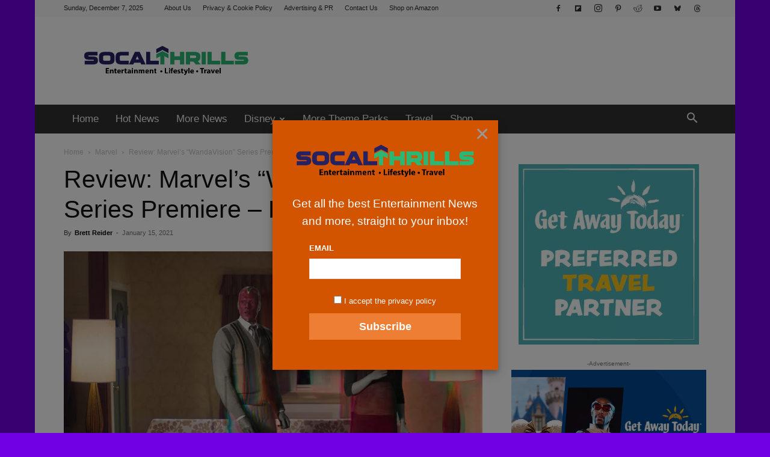

--- FILE ---
content_type: text/html; charset=UTF-8
request_url: https://socalthrills.com/marvel-wandavision-series-premiere-lets-get-weird/
body_size: 28853
content:
<!doctype html >
<!--[if IE 8]>    <html class="ie8" lang="en"> <![endif]-->
<!--[if IE 9]>    <html class="ie9" lang="en"> <![endif]-->
<!--[if gt IE 8]><!--> <html lang="en-US" prefix="og: https://ogp.me/ns#"> <!--<![endif]-->
<head>
<title>Review: Marvel’s “WandaVision” Series Premiere</title>
    
    <meta charset="UTF-8" />
    <meta name="viewport" content="width=device-width, initial-scale=1.0">
    <link rel="pingback" href="https://socalthrills.com/xmlrpc.php" />
    
<!-- Search Engine Optimization by Rank Math PRO - https://rankmath.com/ -->
<meta name="description" content="Review: WandaVision, the first MCU canon television show and one of many original titles announced for Disney+."/>
<meta name="robots" content="follow, index, max-snippet:-1, max-video-preview:-1, max-image-preview:large"/>
<link rel="canonical" href="https://socalthrills.com/marvel-wandavision-series-premiere-lets-get-weird/" />
<meta property="og:locale" content="en_US" />
<meta property="og:type" content="article" />
<meta property="og:title" content="Review: Marvel’s “WandaVision” Series Premiere" />
<meta property="og:description" content="Review: WandaVision, the first MCU canon television show and one of many original titles announced for Disney+." />
<meta property="og:url" content="https://socalthrills.com/marvel-wandavision-series-premiere-lets-get-weird/" />
<meta property="og:site_name" content="Socalthrills.com" />
<meta property="article:publisher" content="https://facebook.com/socalthrills" />
<meta property="article:tag" content="Disney" />
<meta property="article:tag" content="Marvel" />
<meta property="article:tag" content="TV" />
<meta property="article:tag" content="Walt Disney" />
<meta property="article:tag" content="WandaVision" />
<meta property="article:section" content="Marvel" />
<meta property="fb:app_id" content="151474014161" />
<meta property="og:image" content="https://i0.wp.com/socalthrills.com/wp-content/uploads/wcb1120_102_comp_v013_uhd_r709_r_fe175abb-scaled.jpeg" />
<meta property="og:image:secure_url" content="https://i0.wp.com/socalthrills.com/wp-content/uploads/wcb1120_102_comp_v013_uhd_r709_r_fe175abb-scaled.jpeg" />
<meta property="og:image:width" content="1024" />
<meta property="og:image:height" content="576" />
<meta property="og:image:alt" content="WandaVision" />
<meta property="og:image:type" content="image/jpeg" />
<meta property="article:published_time" content="2021-01-15T18:16:02-08:00" />
<meta name="twitter:card" content="summary_large_image" />
<meta name="twitter:title" content="Review: Marvel’s “WandaVision” Series Premiere" />
<meta name="twitter:description" content="Review: WandaVision, the first MCU canon television show and one of many original titles announced for Disney+." />
<meta name="twitter:site" content="@socalthrills" />
<meta name="twitter:creator" content="@socalthrills" />
<meta name="twitter:image" content="https://i0.wp.com/socalthrills.com/wp-content/uploads/wcb1120_102_comp_v013_uhd_r709_r_fe175abb-scaled.jpeg" />
<meta name="twitter:label1" content="Written by" />
<meta name="twitter:data1" content="Brett Reider" />
<meta name="twitter:label2" content="Time to read" />
<meta name="twitter:data2" content="3 minutes" />
<script type="application/ld+json" class="rank-math-schema-pro">{"@context":"https://schema.org","@graph":[{"@type":["NewsMediaOrganization","Organization"],"@id":"https://socalthrills.com/#organization","name":"Socalthrills.com","url":"https://socalthrills.com","sameAs":["https://facebook.com/socalthrills","https://twitter.com/socalthrills"],"email":"info@socalthrills.com","logo":{"@type":"ImageObject","@id":"https://socalthrills.com/#logo","url":"https://socalthrills.com/wp-content/uploads/2022/06/socal2022V6.png","contentUrl":"https://socalthrills.com/wp-content/uploads/2022/06/socal2022V6.png","caption":"Socalthrills.com","inLanguage":"en-US","width":"1075","height":"222"}},{"@type":"WebSite","@id":"https://socalthrills.com/#website","url":"https://socalthrills.com","name":"Socalthrills.com","publisher":{"@id":"https://socalthrills.com/#organization"},"inLanguage":"en-US"},{"@type":"ImageObject","@id":"https://i0.wp.com/socalthrills.com/wp-content/uploads/wcb1120_102_comp_v013_uhd_r709_r_fe175abb-scaled.jpeg?fit=2560%2C1440&amp;ssl=1","url":"https://i0.wp.com/socalthrills.com/wp-content/uploads/wcb1120_102_comp_v013_uhd_r709_r_fe175abb-scaled.jpeg?fit=2560%2C1440&amp;ssl=1","width":"2560","height":"1440","caption":"WandaVision","inLanguage":"en-US"},{"@type":"WebPage","@id":"https://socalthrills.com/marvel-wandavision-series-premiere-lets-get-weird/#webpage","url":"https://socalthrills.com/marvel-wandavision-series-premiere-lets-get-weird/","name":"Review: Marvel\u2019s \u201cWandaVision\u201d Series Premiere","datePublished":"2021-01-15T18:16:02-08:00","dateModified":"2021-01-15T18:16:02-08:00","isPartOf":{"@id":"https://socalthrills.com/#website"},"primaryImageOfPage":{"@id":"https://i0.wp.com/socalthrills.com/wp-content/uploads/wcb1120_102_comp_v013_uhd_r709_r_fe175abb-scaled.jpeg?fit=2560%2C1440&amp;ssl=1"},"inLanguage":"en-US"},{"@type":"Person","@id":"https://socalthrills.com/author/brett/","name":"Brett Reider","url":"https://socalthrills.com/author/brett/","image":{"@type":"ImageObject","@id":"https://secure.gravatar.com/avatar/ce8e53580b4327fd0abded7549e712ce60b1b8f64c215b386e15f87ae517fdef?s=96&amp;d=mm&amp;r=g","url":"https://secure.gravatar.com/avatar/ce8e53580b4327fd0abded7549e712ce60b1b8f64c215b386e15f87ae517fdef?s=96&amp;d=mm&amp;r=g","caption":"Brett Reider","inLanguage":"en-US"},"worksFor":{"@id":"https://socalthrills.com/#organization"}},{"@type":"NewsArticle","headline":"Review: Marvel\u2019s \u201cWandaVision\u201d Series Premiere","keywords":"WandaVision,Marvel,MCU,Disney+,disney plus","datePublished":"2021-01-15T18:16:02-08:00","dateModified":"2021-01-15T18:16:02-08:00","articleSection":"Disney, Hot News, Marvel","author":{"@id":"https://socalthrills.com/author/brett/","name":"Brett Reider"},"publisher":{"@id":"https://socalthrills.com/#organization"},"description":"Review: WandaVision, the first MCU canon television show and one of many original titles announced for Disney+.","copyrightYear":"2021","copyrightHolder":{"@id":"https://socalthrills.com/#organization"},"name":"Review: Marvel\u2019s \u201cWandaVision\u201d Series Premiere","@id":"https://socalthrills.com/marvel-wandavision-series-premiere-lets-get-weird/#richSnippet","isPartOf":{"@id":"https://socalthrills.com/marvel-wandavision-series-premiere-lets-get-weird/#webpage"},"image":{"@id":"https://i0.wp.com/socalthrills.com/wp-content/uploads/wcb1120_102_comp_v013_uhd_r709_r_fe175abb-scaled.jpeg?fit=2560%2C1440&amp;ssl=1"},"inLanguage":"en-US","mainEntityOfPage":{"@id":"https://socalthrills.com/marvel-wandavision-series-premiere-lets-get-weird/#webpage"}}]}</script>
<!-- /Rank Math WordPress SEO plugin -->

<link rel='dns-prefetch' href='//public-api.wordpress.com' />
<link rel='dns-prefetch' href='//stats.wp.com' />
<link rel='dns-prefetch' href='//s.pubmine.com' />
<link rel='dns-prefetch' href='//x.bidswitch.net' />
<link rel='dns-prefetch' href='//static.criteo.net' />
<link rel='dns-prefetch' href='//ib.adnxs.com' />
<link rel='dns-prefetch' href='//aax.amazon-adsystem.com' />
<link rel='dns-prefetch' href='//bidder.criteo.com' />
<link rel='dns-prefetch' href='//cas.criteo.com' />
<link rel='dns-prefetch' href='//gum.criteo.com' />
<link rel='dns-prefetch' href='//ads.pubmatic.com' />
<link rel='dns-prefetch' href='//gads.pubmatic.com' />
<link rel='dns-prefetch' href='//tpc.googlesyndication.com' />
<link rel='dns-prefetch' href='//ad.doubleclick.net' />
<link rel='dns-prefetch' href='//googleads.g.doubleclick.net' />
<link rel='dns-prefetch' href='//www.googletagservices.com' />
<link rel='dns-prefetch' href='//cdn.switchadhub.com' />
<link rel='dns-prefetch' href='//delivery.g.switchadhub.com' />
<link rel='dns-prefetch' href='//delivery.swid.switchadhub.com' />
<link rel='dns-prefetch' href='//af.pubmine.com' />
<link rel='preconnect' href='//i0.wp.com' />
<link rel='preconnect' href='//c0.wp.com' />
<link rel="alternate" type="application/rss+xml" title="Socalthrills.com &raquo; Feed" href="https://socalthrills.com/feed/" />
<link rel="alternate" type="application/rss+xml" title="Socalthrills.com &raquo; Comments Feed" href="https://socalthrills.com/comments/feed/" />
<link rel="alternate" title="oEmbed (JSON)" type="application/json+oembed" href="https://socalthrills.com/wp-json/oembed/1.0/embed?url=https%3A%2F%2Fsocalthrills.com%2Fmarvel-wandavision-series-premiere-lets-get-weird%2F" />
<link rel="alternate" title="oEmbed (XML)" type="text/xml+oembed" href="https://socalthrills.com/wp-json/oembed/1.0/embed?url=https%3A%2F%2Fsocalthrills.com%2Fmarvel-wandavision-series-premiere-lets-get-weird%2F&#038;format=xml" />
<style id='wp-img-auto-sizes-contain-inline-css' type='text/css'>
img:is([sizes=auto i],[sizes^="auto," i]){contain-intrinsic-size:3000px 1500px}
/*# sourceURL=wp-img-auto-sizes-contain-inline-css */
</style>
<style id='wp-emoji-styles-inline-css' type='text/css'>

	img.wp-smiley, img.emoji {
		display: inline !important;
		border: none !important;
		box-shadow: none !important;
		height: 1em !important;
		width: 1em !important;
		margin: 0 0.07em !important;
		vertical-align: -0.1em !important;
		background: none !important;
		padding: 0 !important;
	}
/*# sourceURL=wp-emoji-styles-inline-css */
</style>
<style id='wp-block-library-inline-css' type='text/css'>
:root{--wp-block-synced-color:#7a00df;--wp-block-synced-color--rgb:122,0,223;--wp-bound-block-color:var(--wp-block-synced-color);--wp-editor-canvas-background:#ddd;--wp-admin-theme-color:#007cba;--wp-admin-theme-color--rgb:0,124,186;--wp-admin-theme-color-darker-10:#006ba1;--wp-admin-theme-color-darker-10--rgb:0,107,160.5;--wp-admin-theme-color-darker-20:#005a87;--wp-admin-theme-color-darker-20--rgb:0,90,135;--wp-admin-border-width-focus:2px}@media (min-resolution:192dpi){:root{--wp-admin-border-width-focus:1.5px}}.wp-element-button{cursor:pointer}:root .has-very-light-gray-background-color{background-color:#eee}:root .has-very-dark-gray-background-color{background-color:#313131}:root .has-very-light-gray-color{color:#eee}:root .has-very-dark-gray-color{color:#313131}:root .has-vivid-green-cyan-to-vivid-cyan-blue-gradient-background{background:linear-gradient(135deg,#00d084,#0693e3)}:root .has-purple-crush-gradient-background{background:linear-gradient(135deg,#34e2e4,#4721fb 50%,#ab1dfe)}:root .has-hazy-dawn-gradient-background{background:linear-gradient(135deg,#faaca8,#dad0ec)}:root .has-subdued-olive-gradient-background{background:linear-gradient(135deg,#fafae1,#67a671)}:root .has-atomic-cream-gradient-background{background:linear-gradient(135deg,#fdd79a,#004a59)}:root .has-nightshade-gradient-background{background:linear-gradient(135deg,#330968,#31cdcf)}:root .has-midnight-gradient-background{background:linear-gradient(135deg,#020381,#2874fc)}:root{--wp--preset--font-size--normal:16px;--wp--preset--font-size--huge:42px}.has-regular-font-size{font-size:1em}.has-larger-font-size{font-size:2.625em}.has-normal-font-size{font-size:var(--wp--preset--font-size--normal)}.has-huge-font-size{font-size:var(--wp--preset--font-size--huge)}.has-text-align-center{text-align:center}.has-text-align-left{text-align:left}.has-text-align-right{text-align:right}.has-fit-text{white-space:nowrap!important}#end-resizable-editor-section{display:none}.aligncenter{clear:both}.items-justified-left{justify-content:flex-start}.items-justified-center{justify-content:center}.items-justified-right{justify-content:flex-end}.items-justified-space-between{justify-content:space-between}.screen-reader-text{border:0;clip-path:inset(50%);height:1px;margin:-1px;overflow:hidden;padding:0;position:absolute;width:1px;word-wrap:normal!important}.screen-reader-text:focus{background-color:#ddd;clip-path:none;color:#444;display:block;font-size:1em;height:auto;left:5px;line-height:normal;padding:15px 23px 14px;text-decoration:none;top:5px;width:auto;z-index:100000}html :where(.has-border-color){border-style:solid}html :where([style*=border-top-color]){border-top-style:solid}html :where([style*=border-right-color]){border-right-style:solid}html :where([style*=border-bottom-color]){border-bottom-style:solid}html :where([style*=border-left-color]){border-left-style:solid}html :where([style*=border-width]){border-style:solid}html :where([style*=border-top-width]){border-top-style:solid}html :where([style*=border-right-width]){border-right-style:solid}html :where([style*=border-bottom-width]){border-bottom-style:solid}html :where([style*=border-left-width]){border-left-style:solid}html :where(img[class*=wp-image-]){height:auto;max-width:100%}:where(figure){margin:0 0 1em}html :where(.is-position-sticky){--wp-admin--admin-bar--position-offset:var(--wp-admin--admin-bar--height,0px)}@media screen and (max-width:600px){html :where(.is-position-sticky){--wp-admin--admin-bar--position-offset:0px}}

/*# sourceURL=wp-block-library-inline-css */
</style><style id='global-styles-inline-css' type='text/css'>
:root{--wp--preset--aspect-ratio--square: 1;--wp--preset--aspect-ratio--4-3: 4/3;--wp--preset--aspect-ratio--3-4: 3/4;--wp--preset--aspect-ratio--3-2: 3/2;--wp--preset--aspect-ratio--2-3: 2/3;--wp--preset--aspect-ratio--16-9: 16/9;--wp--preset--aspect-ratio--9-16: 9/16;--wp--preset--color--black: #000000;--wp--preset--color--cyan-bluish-gray: #abb8c3;--wp--preset--color--white: #ffffff;--wp--preset--color--pale-pink: #f78da7;--wp--preset--color--vivid-red: #cf2e2e;--wp--preset--color--luminous-vivid-orange: #ff6900;--wp--preset--color--luminous-vivid-amber: #fcb900;--wp--preset--color--light-green-cyan: #7bdcb5;--wp--preset--color--vivid-green-cyan: #00d084;--wp--preset--color--pale-cyan-blue: #8ed1fc;--wp--preset--color--vivid-cyan-blue: #0693e3;--wp--preset--color--vivid-purple: #9b51e0;--wp--preset--gradient--vivid-cyan-blue-to-vivid-purple: linear-gradient(135deg,rgb(6,147,227) 0%,rgb(155,81,224) 100%);--wp--preset--gradient--light-green-cyan-to-vivid-green-cyan: linear-gradient(135deg,rgb(122,220,180) 0%,rgb(0,208,130) 100%);--wp--preset--gradient--luminous-vivid-amber-to-luminous-vivid-orange: linear-gradient(135deg,rgb(252,185,0) 0%,rgb(255,105,0) 100%);--wp--preset--gradient--luminous-vivid-orange-to-vivid-red: linear-gradient(135deg,rgb(255,105,0) 0%,rgb(207,46,46) 100%);--wp--preset--gradient--very-light-gray-to-cyan-bluish-gray: linear-gradient(135deg,rgb(238,238,238) 0%,rgb(169,184,195) 100%);--wp--preset--gradient--cool-to-warm-spectrum: linear-gradient(135deg,rgb(74,234,220) 0%,rgb(151,120,209) 20%,rgb(207,42,186) 40%,rgb(238,44,130) 60%,rgb(251,105,98) 80%,rgb(254,248,76) 100%);--wp--preset--gradient--blush-light-purple: linear-gradient(135deg,rgb(255,206,236) 0%,rgb(152,150,240) 100%);--wp--preset--gradient--blush-bordeaux: linear-gradient(135deg,rgb(254,205,165) 0%,rgb(254,45,45) 50%,rgb(107,0,62) 100%);--wp--preset--gradient--luminous-dusk: linear-gradient(135deg,rgb(255,203,112) 0%,rgb(199,81,192) 50%,rgb(65,88,208) 100%);--wp--preset--gradient--pale-ocean: linear-gradient(135deg,rgb(255,245,203) 0%,rgb(182,227,212) 50%,rgb(51,167,181) 100%);--wp--preset--gradient--electric-grass: linear-gradient(135deg,rgb(202,248,128) 0%,rgb(113,206,126) 100%);--wp--preset--gradient--midnight: linear-gradient(135deg,rgb(2,3,129) 0%,rgb(40,116,252) 100%);--wp--preset--font-size--small: 11px;--wp--preset--font-size--medium: 20px;--wp--preset--font-size--large: 32px;--wp--preset--font-size--x-large: 42px;--wp--preset--font-size--regular: 15px;--wp--preset--font-size--larger: 50px;--wp--preset--spacing--20: 0.44rem;--wp--preset--spacing--30: 0.67rem;--wp--preset--spacing--40: 1rem;--wp--preset--spacing--50: 1.5rem;--wp--preset--spacing--60: 2.25rem;--wp--preset--spacing--70: 3.38rem;--wp--preset--spacing--80: 5.06rem;--wp--preset--shadow--natural: 6px 6px 9px rgba(0, 0, 0, 0.2);--wp--preset--shadow--deep: 12px 12px 50px rgba(0, 0, 0, 0.4);--wp--preset--shadow--sharp: 6px 6px 0px rgba(0, 0, 0, 0.2);--wp--preset--shadow--outlined: 6px 6px 0px -3px rgb(255, 255, 255), 6px 6px rgb(0, 0, 0);--wp--preset--shadow--crisp: 6px 6px 0px rgb(0, 0, 0);}:where(.is-layout-flex){gap: 0.5em;}:where(.is-layout-grid){gap: 0.5em;}body .is-layout-flex{display: flex;}.is-layout-flex{flex-wrap: wrap;align-items: center;}.is-layout-flex > :is(*, div){margin: 0;}body .is-layout-grid{display: grid;}.is-layout-grid > :is(*, div){margin: 0;}:where(.wp-block-columns.is-layout-flex){gap: 2em;}:where(.wp-block-columns.is-layout-grid){gap: 2em;}:where(.wp-block-post-template.is-layout-flex){gap: 1.25em;}:where(.wp-block-post-template.is-layout-grid){gap: 1.25em;}.has-black-color{color: var(--wp--preset--color--black) !important;}.has-cyan-bluish-gray-color{color: var(--wp--preset--color--cyan-bluish-gray) !important;}.has-white-color{color: var(--wp--preset--color--white) !important;}.has-pale-pink-color{color: var(--wp--preset--color--pale-pink) !important;}.has-vivid-red-color{color: var(--wp--preset--color--vivid-red) !important;}.has-luminous-vivid-orange-color{color: var(--wp--preset--color--luminous-vivid-orange) !important;}.has-luminous-vivid-amber-color{color: var(--wp--preset--color--luminous-vivid-amber) !important;}.has-light-green-cyan-color{color: var(--wp--preset--color--light-green-cyan) !important;}.has-vivid-green-cyan-color{color: var(--wp--preset--color--vivid-green-cyan) !important;}.has-pale-cyan-blue-color{color: var(--wp--preset--color--pale-cyan-blue) !important;}.has-vivid-cyan-blue-color{color: var(--wp--preset--color--vivid-cyan-blue) !important;}.has-vivid-purple-color{color: var(--wp--preset--color--vivid-purple) !important;}.has-black-background-color{background-color: var(--wp--preset--color--black) !important;}.has-cyan-bluish-gray-background-color{background-color: var(--wp--preset--color--cyan-bluish-gray) !important;}.has-white-background-color{background-color: var(--wp--preset--color--white) !important;}.has-pale-pink-background-color{background-color: var(--wp--preset--color--pale-pink) !important;}.has-vivid-red-background-color{background-color: var(--wp--preset--color--vivid-red) !important;}.has-luminous-vivid-orange-background-color{background-color: var(--wp--preset--color--luminous-vivid-orange) !important;}.has-luminous-vivid-amber-background-color{background-color: var(--wp--preset--color--luminous-vivid-amber) !important;}.has-light-green-cyan-background-color{background-color: var(--wp--preset--color--light-green-cyan) !important;}.has-vivid-green-cyan-background-color{background-color: var(--wp--preset--color--vivid-green-cyan) !important;}.has-pale-cyan-blue-background-color{background-color: var(--wp--preset--color--pale-cyan-blue) !important;}.has-vivid-cyan-blue-background-color{background-color: var(--wp--preset--color--vivid-cyan-blue) !important;}.has-vivid-purple-background-color{background-color: var(--wp--preset--color--vivid-purple) !important;}.has-black-border-color{border-color: var(--wp--preset--color--black) !important;}.has-cyan-bluish-gray-border-color{border-color: var(--wp--preset--color--cyan-bluish-gray) !important;}.has-white-border-color{border-color: var(--wp--preset--color--white) !important;}.has-pale-pink-border-color{border-color: var(--wp--preset--color--pale-pink) !important;}.has-vivid-red-border-color{border-color: var(--wp--preset--color--vivid-red) !important;}.has-luminous-vivid-orange-border-color{border-color: var(--wp--preset--color--luminous-vivid-orange) !important;}.has-luminous-vivid-amber-border-color{border-color: var(--wp--preset--color--luminous-vivid-amber) !important;}.has-light-green-cyan-border-color{border-color: var(--wp--preset--color--light-green-cyan) !important;}.has-vivid-green-cyan-border-color{border-color: var(--wp--preset--color--vivid-green-cyan) !important;}.has-pale-cyan-blue-border-color{border-color: var(--wp--preset--color--pale-cyan-blue) !important;}.has-vivid-cyan-blue-border-color{border-color: var(--wp--preset--color--vivid-cyan-blue) !important;}.has-vivid-purple-border-color{border-color: var(--wp--preset--color--vivid-purple) !important;}.has-vivid-cyan-blue-to-vivid-purple-gradient-background{background: var(--wp--preset--gradient--vivid-cyan-blue-to-vivid-purple) !important;}.has-light-green-cyan-to-vivid-green-cyan-gradient-background{background: var(--wp--preset--gradient--light-green-cyan-to-vivid-green-cyan) !important;}.has-luminous-vivid-amber-to-luminous-vivid-orange-gradient-background{background: var(--wp--preset--gradient--luminous-vivid-amber-to-luminous-vivid-orange) !important;}.has-luminous-vivid-orange-to-vivid-red-gradient-background{background: var(--wp--preset--gradient--luminous-vivid-orange-to-vivid-red) !important;}.has-very-light-gray-to-cyan-bluish-gray-gradient-background{background: var(--wp--preset--gradient--very-light-gray-to-cyan-bluish-gray) !important;}.has-cool-to-warm-spectrum-gradient-background{background: var(--wp--preset--gradient--cool-to-warm-spectrum) !important;}.has-blush-light-purple-gradient-background{background: var(--wp--preset--gradient--blush-light-purple) !important;}.has-blush-bordeaux-gradient-background{background: var(--wp--preset--gradient--blush-bordeaux) !important;}.has-luminous-dusk-gradient-background{background: var(--wp--preset--gradient--luminous-dusk) !important;}.has-pale-ocean-gradient-background{background: var(--wp--preset--gradient--pale-ocean) !important;}.has-electric-grass-gradient-background{background: var(--wp--preset--gradient--electric-grass) !important;}.has-midnight-gradient-background{background: var(--wp--preset--gradient--midnight) !important;}.has-small-font-size{font-size: var(--wp--preset--font-size--small) !important;}.has-medium-font-size{font-size: var(--wp--preset--font-size--medium) !important;}.has-large-font-size{font-size: var(--wp--preset--font-size--large) !important;}.has-x-large-font-size{font-size: var(--wp--preset--font-size--x-large) !important;}
/*# sourceURL=global-styles-inline-css */
</style>

<style id='classic-theme-styles-inline-css' type='text/css'>
/*! This file is auto-generated */
.wp-block-button__link{color:#fff;background-color:#32373c;border-radius:9999px;box-shadow:none;text-decoration:none;padding:calc(.667em + 2px) calc(1.333em + 2px);font-size:1.125em}.wp-block-file__button{background:#32373c;color:#fff;text-decoration:none}
/*# sourceURL=/wp-includes/css/classic-themes.min.css */
</style>
<link rel='stylesheet' id='openvideoplugin_open_video_icon_style-css' href='https://socalthrills.com/wp-content/plugins/open-video/open-video-block/./src/assets/open-video-icon.css?ver=6.9' type='text/css' media='all' />
<style id='plvt-view-transitions-inline-css' type='text/css'>
@view-transition { navigation: auto; }
@media (prefers-reduced-motion: no-preference) {::view-transition-group(*) { animation-duration: 0.4s; }}
/*# sourceURL=plvt-view-transitions-inline-css */
</style>
<link rel='stylesheet' id='td-plugin-multi-purpose-css' href='https://socalthrills.com/wp-content/plugins/td-composer/td-multi-purpose/style.css?ver=7cd248d7ca13c255207c3f8b916c3f00' type='text/css' media='all' />
<link rel='stylesheet' id='newsletter-css' href='https://socalthrills.com/wp-content/plugins/newsletter/style.css?ver=9.0.9' type='text/css' media='all' />
<link rel='stylesheet' id='newsletter-leads-css' href='https://socalthrills.com/wp-content/plugins/newsletter-leads/css/leads.css?ver=1.6.2' type='text/css' media='all' />
<style id='newsletter-leads-inline-css' type='text/css'>
#tnp-modal-content {
    height: auto;
    width: 375px;
    background-color: #d35400 !important;
    background-image: none;
    background-repeat: no-repeat;
    background-size: cover;
    color: #ffffff;
}

#tnp-modal-body {
    color: #ffffff;
}

#tnp-modal-body .tnp-privacy-field {
    color: #ffffff;
}

#tnp-modal-body .tnp-privacy-field label a {
    color: #ffffff;
}

#tnp-modal-content input.tnp-submit {
    background-color: #ee7e33;
    border: none;
    background-image: none;
    color: #fff;
    cursor: pointer;
}

/*# sourceURL=newsletter-leads-inline-css */
</style>
<link rel='stylesheet' id='wordads-css' href='https://c0.wp.com/p/jetpack/15.3.1/modules/wordads/css/style.css' type='text/css' media='all' />
<link rel='stylesheet' id='td-theme-css' href='https://socalthrills.com/wp-content/themes/Newspaper/style.css?ver=12.7.3' type='text/css' media='all' />
<style id='td-theme-inline-css' type='text/css'>@media (max-width:767px){.td-header-desktop-wrap{display:none}}@media (min-width:767px){.td-header-mobile-wrap{display:none}}</style>
<link rel='stylesheet' id='td-legacy-framework-front-style-css' href='https://socalthrills.com/wp-content/plugins/td-composer/legacy/Newspaper/assets/css/td_legacy_main.css?ver=7cd248d7ca13c255207c3f8b916c3f00' type='text/css' media='all' />
<link rel='stylesheet' id='td-standard-pack-framework-front-style-css' href='https://socalthrills.com/wp-content/plugins/td-standard-pack/Newspaper/assets/css/td_standard_pack_main.css?ver=c12e6da63ed2f212e87e44e5e9b9a302' type='text/css' media='all' />
<link rel='stylesheet' id='tdb_style_cloud_templates_front-css' href='https://socalthrills.com/wp-content/plugins/td-cloud-library/assets/css/tdb_main.css?ver=6127d3b6131f900b2e62bb855b13dc3b' type='text/css' media='all' />
<script type="text/javascript" src="https://c0.wp.com/c/6.9/wp-includes/js/dist/vendor/wp-polyfill.min.js" id="wp-polyfill-js"></script>
<script type="text/javascript" src="https://socalthrills.com/wp-content/plugins/jetpack/_inc/build/wordads/js/adflow-loader.min.js?minify=false&amp;ver=15.3.1" id="adflow_script_loader-js"></script>
<script type="text/javascript" src="https://public-api.wordpress.com/wpcom/v2/sites/38031227/adflow/conf/?_jsonp=a8c_adflow_callback&amp;ver=15.3.1" id="adflow_config-js"></script>
<script type="text/javascript" id="plvt-view-transitions-js-after">
/* <![CDATA[ */
window.plvtInitViewTransitions=n=>{if(!window.navigation||!("CSSViewTransitionRule"in window))return void window.console.warn("View transitions not loaded as the browser is lacking support.");const t=(t,o,i)=>{const e=n.animations||{};return[...e[t].useGlobalTransitionNames?Object.entries(n.globalTransitionNames||{}).map((([n,t])=>[o.querySelector(n),t])):[],...e[t].usePostTransitionNames&&i?Object.entries(n.postTransitionNames||{}).map((([n,t])=>[i.querySelector(n),t])):[]]},o=async(n,t)=>{for(const[t,o]of n)t&&(t.style.viewTransitionName=o);await t;for(const[t]of n)t&&(t.style.viewTransitionName="")},i=()=>n.postSelector?document.querySelector(n.postSelector):null,e=t=>{if(!n.postSelector)return null;const o=(i=n.postSelector,e='a[href="'+t+'"]',i.split(",").map((n=>n.trim()+" "+e)).join(","));var i,e;const s=document.querySelector(o);return s?s.closest(n.postSelector):null};window.addEventListener("pageswap",(n=>{if(n.viewTransition){const s="default";let a;n.viewTransition.types.add(s),document.body.classList.contains("single")?a=t(s,document.body,i()):(document.body.classList.contains("home")||document.body.classList.contains("archive"))&&(a=t(s,document.body,e(n.activation.entry.url))),a&&o(a,n.viewTransition.finished)}})),window.addEventListener("pagereveal",(n=>{if(n.viewTransition){const s="default";let a;n.viewTransition.types.add(s),document.body.classList.contains("single")?a=t(s,document.body,i()):(document.body.classList.contains("home")||document.body.classList.contains("archive"))&&(a=t(s,document.body,window.navigation.activation.from?e(window.navigation.activation.from.url):null)),a&&o(a,n.viewTransition.ready)}}))};
plvtInitViewTransitions( {"postSelector":".wp-block-post.post, article.post, body.single main","globalTransitionNames":{"header":"header","main":"main"},"postTransitionNames":{".wp-block-post-title, .entry-title":"post-title",".wp-post-image":"post-thumbnail",".wp-block-post-content, .entry-content":"post-content"},"animations":{"default":{"useGlobalTransitionNames":true,"usePostTransitionNames":true}}} )
//# sourceURL=plvt-view-transitions-js-after
/* ]]> */
</script>
<script type="text/javascript" src="https://c0.wp.com/c/6.9/wp-includes/js/jquery/jquery.min.js" id="jquery-core-js"></script>
<script type="text/javascript" src="https://c0.wp.com/c/6.9/wp-includes/js/jquery/jquery-migrate.min.js" id="jquery-migrate-js"></script>
<script type="text/javascript" src="https://socalthrills.com/wp-content/plugins/jetpack/_inc/build/wordads/js/cmp-loader.min.js?minify=false&amp;ver=15.3.1" id="cmp_script_loader-js"></script>
<script type="text/javascript" src="https://public-api.wordpress.com/wpcom/v2/sites/38031227/cmp/configuration/en_us/?_jsonp=a8c_cmp_callback&amp;ver=15.3.1" id="cmp_config_script-js"></script>
<link rel="https://api.w.org/" href="https://socalthrills.com/wp-json/" /><link rel="alternate" title="JSON" type="application/json" href="https://socalthrills.com/wp-json/wp/v2/posts/44263" /><link rel="EditURI" type="application/rsd+xml" title="RSD" href="https://socalthrills.com/xmlrpc.php?rsd" />
<meta name="generator" content="WordPress 6.9" />
<link rel='shortlink' href='https://socalthrills.com/?p=44263' />
<script async src="https://pagead2.googlesyndication.com/pagead/js/adsbygoogle.js?client=ca-pub-4496371552205656"
     crossorigin="anonymous"></script>
<meta name="google-site-verification" content="Pqi17FciqgLPW9KPE6JWMMJiGskgADEyGYW-jNvj12s" />
<meta name="p:domain_verify" content="e6dc7e6d93309b71fc37bf88c753aeae"/>
<meta name="google-site-verification" content="17cBfTf5CjDm7bcWaPzl3VNId1ZaUCT54Ud_yT6V5xk" />
<meta name="yandex-verification" content="6a3fb77119b3e33e" />
<meta name='ir-site-verification-token' value='-1355351315' />
<meta name="facebook-domain-verification" content="hhki6ux27qqzqbwib58aeqqwzit1gq" />
<meta property="fb:pages" content="26656688164" />
<script src="https://www.googleoptimize.com/optimize.js?id=OPT-57KR755"></script><meta name="generator" content="view-transitions 1.1.1">
	<style>img#wpstats{display:none}</style>
		    <script>
        window.tdb_global_vars = {"wpRestUrl":"https:\/\/socalthrills.com\/wp-json\/","permalinkStructure":"\/%postname%\/"};
        window.tdb_p_autoload_vars = {"isAjax":false,"isAdminBarShowing":false,"autoloadStatus":"on","origPostEditUrl":null};
    </script>
    
    <style id="tdb-global-colors">:root{--accent-color:#fff}</style>

    
	<script type="text/javascript">
/* <![CDATA[ */
var wa_smart = { 'post_id': 44263, 'origin': 'jetpack', 'theme': 'Newspaper', 'target': 'wp_blog_id=38031227;language=en_US', 'top': { 'enabled': false }, 'inline': { 'enabled': true }, 'belowpost': { 'enabled': true }, 'bottom_sticky': { 'enabled': false }, 'sidebar_sticky_right': { 'enabled': false }, 'gutenberg_rectangle': { 'enabled': false }, 'gutenberg_leaderboard': { 'enabled': false }, 'gutenberg_mobile_leaderboard': { 'enabled': false }, 'gutenberg_skyscraper': { 'enabled': false }, 'sidebar_widget_mediumrectangle': { 'enabled': false }, 'sidebar_widget_leaderboard': { 'enabled': false }, 'sidebar_widget_wideskyscraper': { 'enabled': false }, 'shortcode': { 'enabled': false } }; wa_smart.cmd = [];
/* ]]> */
</script>
<script type="text/javascript" id="google_gtagjs" src="https://www.googletagmanager.com/gtag/js?id=G-QHEMZQKG80" async="async"></script>
<script type="text/javascript" id="google_gtagjs-inline">
/* <![CDATA[ */
window.dataLayer = window.dataLayer || [];function gtag(){dataLayer.push(arguments);}gtag('js', new Date());gtag('config', 'G-QHEMZQKG80', {} );
/* ]]> */
</script>

<!-- JS generated by theme -->

<script type="text/javascript" id="td-generated-header-js">
    
    

	    var tdBlocksArray = []; //here we store all the items for the current page

	    // td_block class - each ajax block uses a object of this class for requests
	    function tdBlock() {
		    this.id = '';
		    this.block_type = 1; //block type id (1-234 etc)
		    this.atts = '';
		    this.td_column_number = '';
		    this.td_current_page = 1; //
		    this.post_count = 0; //from wp
		    this.found_posts = 0; //from wp
		    this.max_num_pages = 0; //from wp
		    this.td_filter_value = ''; //current live filter value
		    this.is_ajax_running = false;
		    this.td_user_action = ''; // load more or infinite loader (used by the animation)
		    this.header_color = '';
		    this.ajax_pagination_infinite_stop = ''; //show load more at page x
	    }

        // td_js_generator - mini detector
        ( function () {
            var htmlTag = document.getElementsByTagName("html")[0];

	        if ( navigator.userAgent.indexOf("MSIE 10.0") > -1 ) {
                htmlTag.className += ' ie10';
            }

            if ( !!navigator.userAgent.match(/Trident.*rv\:11\./) ) {
                htmlTag.className += ' ie11';
            }

	        if ( navigator.userAgent.indexOf("Edge") > -1 ) {
                htmlTag.className += ' ieEdge';
            }

            if ( /(iPad|iPhone|iPod)/g.test(navigator.userAgent) ) {
                htmlTag.className += ' td-md-is-ios';
            }

            var user_agent = navigator.userAgent.toLowerCase();
            if ( user_agent.indexOf("android") > -1 ) {
                htmlTag.className += ' td-md-is-android';
            }

            if ( -1 !== navigator.userAgent.indexOf('Mac OS X')  ) {
                htmlTag.className += ' td-md-is-os-x';
            }

            if ( /chrom(e|ium)/.test(navigator.userAgent.toLowerCase()) ) {
               htmlTag.className += ' td-md-is-chrome';
            }

            if ( -1 !== navigator.userAgent.indexOf('Firefox') ) {
                htmlTag.className += ' td-md-is-firefox';
            }

            if ( -1 !== navigator.userAgent.indexOf('Safari') && -1 === navigator.userAgent.indexOf('Chrome') ) {
                htmlTag.className += ' td-md-is-safari';
            }

            if( -1 !== navigator.userAgent.indexOf('IEMobile') ){
                htmlTag.className += ' td-md-is-iemobile';
            }

        })();

        var tdLocalCache = {};

        ( function () {
            "use strict";

            tdLocalCache = {
                data: {},
                remove: function (resource_id) {
                    delete tdLocalCache.data[resource_id];
                },
                exist: function (resource_id) {
                    return tdLocalCache.data.hasOwnProperty(resource_id) && tdLocalCache.data[resource_id] !== null;
                },
                get: function (resource_id) {
                    return tdLocalCache.data[resource_id];
                },
                set: function (resource_id, cachedData) {
                    tdLocalCache.remove(resource_id);
                    tdLocalCache.data[resource_id] = cachedData;
                }
            };
        })();

    
    
var td_viewport_interval_list=[{"limitBottom":767,"sidebarWidth":228},{"limitBottom":1018,"sidebarWidth":300},{"limitBottom":1140,"sidebarWidth":324}];
var tds_general_modal_image="yes";
var tds_video_scroll="enabled";
var tdc_is_installed="yes";
var tdc_domain_active=false;
var td_ajax_url="https:\/\/socalthrills.com\/wp-admin\/admin-ajax.php?td_theme_name=Newspaper&v=12.7.3";
var td_get_template_directory_uri="https:\/\/socalthrills.com\/wp-content\/plugins\/td-composer\/legacy\/common";
var tds_snap_menu="";
var tds_logo_on_sticky="";
var tds_header_style="3";
var td_please_wait="Please wait...";
var td_email_user_pass_incorrect="User or password incorrect!";
var td_email_user_incorrect="Email or username incorrect!";
var td_email_incorrect="Email incorrect!";
var td_user_incorrect="Username incorrect!";
var td_email_user_empty="Email or username empty!";
var td_pass_empty="Pass empty!";
var td_pass_pattern_incorrect="Invalid Pass Pattern!";
var td_retype_pass_incorrect="Retyped Pass incorrect!";
var tds_more_articles_on_post_enable="";
var tds_more_articles_on_post_time_to_wait="";
var tds_more_articles_on_post_pages_distance_from_top=0;
var tds_captcha="";
var tds_theme_color_site_wide="#0066bf";
var tds_smart_sidebar="enabled";
var tdThemeName="Newspaper";
var tdThemeNameWl="Newspaper";
var td_magnific_popup_translation_tPrev="Previous (Left arrow key)";
var td_magnific_popup_translation_tNext="Next (Right arrow key)";
var td_magnific_popup_translation_tCounter="%curr% of %total%";
var td_magnific_popup_translation_ajax_tError="The content from %url% could not be loaded.";
var td_magnific_popup_translation_image_tError="The image #%curr% could not be loaded.";
var tdBlockNonce="6005340aef";
var tdMobileMenu="enabled";
var tdMobileSearch="enabled";
var tdDateNamesI18n={"month_names":["January","February","March","April","May","June","July","August","September","October","November","December"],"month_names_short":["Jan","Feb","Mar","Apr","May","Jun","Jul","Aug","Sep","Oct","Nov","Dec"],"day_names":["Sunday","Monday","Tuesday","Wednesday","Thursday","Friday","Saturday"],"day_names_short":["Sun","Mon","Tue","Wed","Thu","Fri","Sat"]};
var tdb_modal_confirm="Save";
var tdb_modal_cancel="Cancel";
var tdb_modal_confirm_alt="Yes";
var tdb_modal_cancel_alt="No";
var td_deploy_mode="deploy";
var td_ad_background_click_link="";
var td_ad_background_click_target="";
</script>


<!-- Header style compiled by theme -->

<style>ul.sf-menu>.menu-item>a{font-size:17px;font-weight:normal;text-transform:none}:root{--td_theme_color:#0066bf;--td_slider_text:rgba(0,102,191,0.7);--td_mobile_gradient_one_mob:rgba(0,0,0,0.5);--td_mobile_gradient_two_mob:rgba(0,0,0,0.6)}.td-header-style-12 .td-header-menu-wrap-full,.td-header-style-12 .td-affix,.td-grid-style-1.td-hover-1 .td-big-grid-post:hover .td-post-category,.td-grid-style-5.td-hover-1 .td-big-grid-post:hover .td-post-category,.td_category_template_3 .td-current-sub-category,.td_category_template_8 .td-category-header .td-category a.td-current-sub-category,.td_category_template_4 .td-category-siblings .td-category a:hover,.td_block_big_grid_9.td-grid-style-1 .td-post-category,.td_block_big_grid_9.td-grid-style-5 .td-post-category,.td-grid-style-6.td-hover-1 .td-module-thumb:after,.tdm-menu-active-style5 .td-header-menu-wrap .sf-menu>.current-menu-item>a,.tdm-menu-active-style5 .td-header-menu-wrap .sf-menu>.current-menu-ancestor>a,.tdm-menu-active-style5 .td-header-menu-wrap .sf-menu>.current-category-ancestor>a,.tdm-menu-active-style5 .td-header-menu-wrap .sf-menu>li>a:hover,.tdm-menu-active-style5 .td-header-menu-wrap .sf-menu>.sfHover>a{background-color:#0066bf}.td_mega_menu_sub_cats .cur-sub-cat,.td-mega-span h3 a:hover,.td_mod_mega_menu:hover .entry-title a,.header-search-wrap .result-msg a:hover,.td-header-top-menu .td-drop-down-search .td_module_wrap:hover .entry-title a,.td-header-top-menu .td-icon-search:hover,.td-header-wrap .result-msg a:hover,.top-header-menu li a:hover,.top-header-menu .current-menu-item>a,.top-header-menu .current-menu-ancestor>a,.top-header-menu .current-category-ancestor>a,.td-social-icon-wrap>a:hover,.td-header-sp-top-widget .td-social-icon-wrap a:hover,.td_mod_related_posts:hover h3>a,.td-post-template-11 .td-related-title .td-related-left:hover,.td-post-template-11 .td-related-title .td-related-right:hover,.td-post-template-11 .td-related-title .td-cur-simple-item,.td-post-template-11 .td_block_related_posts .td-next-prev-wrap a:hover,.td-category-header .td-pulldown-category-filter-link:hover,.td-category-siblings .td-subcat-dropdown a:hover,.td-category-siblings .td-subcat-dropdown a.td-current-sub-category,.footer-text-wrap .footer-email-wrap a,.footer-social-wrap a:hover,.td_module_17 .td-read-more a:hover,.td_module_18 .td-read-more a:hover,.td_module_19 .td-post-author-name a:hover,.td-pulldown-syle-2 .td-subcat-dropdown:hover .td-subcat-more span,.td-pulldown-syle-2 .td-subcat-dropdown:hover .td-subcat-more i,.td-pulldown-syle-3 .td-subcat-dropdown:hover .td-subcat-more span,.td-pulldown-syle-3 .td-subcat-dropdown:hover .td-subcat-more i,.tdm-menu-active-style3 .tdm-header.td-header-wrap .sf-menu>.current-category-ancestor>a,.tdm-menu-active-style3 .tdm-header.td-header-wrap .sf-menu>.current-menu-ancestor>a,.tdm-menu-active-style3 .tdm-header.td-header-wrap .sf-menu>.current-menu-item>a,.tdm-menu-active-style3 .tdm-header.td-header-wrap .sf-menu>.sfHover>a,.tdm-menu-active-style3 .tdm-header.td-header-wrap .sf-menu>li>a:hover{color:#0066bf}.td-mega-menu-page .wpb_content_element ul li a:hover,.td-theme-wrap .td-aj-search-results .td_module_wrap:hover .entry-title a,.td-theme-wrap .header-search-wrap .result-msg a:hover{color:#0066bf!important}.td_category_template_8 .td-category-header .td-category a.td-current-sub-category,.td_category_template_4 .td-category-siblings .td-category a:hover,.tdm-menu-active-style4 .tdm-header .sf-menu>.current-menu-item>a,.tdm-menu-active-style4 .tdm-header .sf-menu>.current-menu-ancestor>a,.tdm-menu-active-style4 .tdm-header .sf-menu>.current-category-ancestor>a,.tdm-menu-active-style4 .tdm-header .sf-menu>li>a:hover,.tdm-menu-active-style4 .tdm-header .sf-menu>.sfHover>a{border-color:#0066bf}.td-header-wrap .td-header-top-menu-full,.td-header-wrap .top-header-menu .sub-menu,.tdm-header-style-1.td-header-wrap .td-header-top-menu-full,.tdm-header-style-1.td-header-wrap .top-header-menu .sub-menu,.tdm-header-style-2.td-header-wrap .td-header-top-menu-full,.tdm-header-style-2.td-header-wrap .top-header-menu .sub-menu,.tdm-header-style-3.td-header-wrap .td-header-top-menu-full,.tdm-header-style-3.td-header-wrap .top-header-menu .sub-menu{background-color:#f9f9f9}.td-header-style-8 .td-header-top-menu-full{background-color:transparent}.td-header-style-8 .td-header-top-menu-full .td-header-top-menu{background-color:#f9f9f9;padding-left:15px;padding-right:15px}.td-header-wrap .td-header-top-menu-full .td-header-top-menu,.td-header-wrap .td-header-top-menu-full{border-bottom:none}.td-header-top-menu,.td-header-top-menu a,.td-header-wrap .td-header-top-menu-full .td-header-top-menu,.td-header-wrap .td-header-top-menu-full a,.td-header-style-8 .td-header-top-menu,.td-header-style-8 .td-header-top-menu a,.td-header-top-menu .td-drop-down-search .entry-title a{color:#2f2f2f}.top-header-menu .current-menu-item>a,.top-header-menu .current-menu-ancestor>a,.top-header-menu .current-category-ancestor>a,.top-header-menu li a:hover,.td-header-sp-top-widget .td-icon-search:hover{color:#009688}.td-header-wrap .td-header-sp-top-widget .td-icon-font,.td-header-style-7 .td-header-top-menu .td-social-icon-wrap .td-icon-font{color:#2f2f2f}.td-header-wrap .td-header-sp-top-widget i.td-icon-font:hover{color:#009688}.td-header-wrap .td-header-menu-wrap-full,.td-header-menu-wrap.td-affix,.td-header-style-3 .td-header-main-menu,.td-header-style-3 .td-affix .td-header-main-menu,.td-header-style-4 .td-header-main-menu,.td-header-style-4 .td-affix .td-header-main-menu,.td-header-style-8 .td-header-menu-wrap.td-affix,.td-header-style-8 .td-header-top-menu-full{background-color:#303030}.td-boxed-layout .td-header-style-3 .td-header-menu-wrap,.td-boxed-layout .td-header-style-4 .td-header-menu-wrap,.td-header-style-3 .td_stretch_content .td-header-menu-wrap,.td-header-style-4 .td_stretch_content .td-header-menu-wrap{background-color:#303030!important}@media (min-width:1019px){.td-header-style-1 .td-header-sp-recs,.td-header-style-1 .td-header-sp-logo{margin-bottom:28px}}@media (min-width:768px) and (max-width:1018px){.td-header-style-1 .td-header-sp-recs,.td-header-style-1 .td-header-sp-logo{margin-bottom:14px}}.td-header-style-7 .td-header-top-menu{border-bottom:none}.sf-menu>.current-menu-item>a:after,.sf-menu>.current-menu-ancestor>a:after,.sf-menu>.current-category-ancestor>a:after,.sf-menu>li:hover>a:after,.sf-menu>.sfHover>a:after,.td_block_mega_menu .td-next-prev-wrap a:hover,.td-mega-span .td-post-category:hover,.td-header-wrap .black-menu .sf-menu>li>a:hover,.td-header-wrap .black-menu .sf-menu>.current-menu-ancestor>a,.td-header-wrap .black-menu .sf-menu>.sfHover>a,.td-header-wrap .black-menu .sf-menu>.current-menu-item>a,.td-header-wrap .black-menu .sf-menu>.current-menu-ancestor>a,.td-header-wrap .black-menu .sf-menu>.current-category-ancestor>a,.tdm-menu-active-style5 .tdm-header .td-header-menu-wrap .sf-menu>.current-menu-item>a,.tdm-menu-active-style5 .tdm-header .td-header-menu-wrap .sf-menu>.current-menu-ancestor>a,.tdm-menu-active-style5 .tdm-header .td-header-menu-wrap .sf-menu>.current-category-ancestor>a,.tdm-menu-active-style5 .tdm-header .td-header-menu-wrap .sf-menu>li>a:hover,.tdm-menu-active-style5 .tdm-header .td-header-menu-wrap .sf-menu>.sfHover>a{background-color:#020000}.td_block_mega_menu .td-next-prev-wrap a:hover,.tdm-menu-active-style4 .tdm-header .sf-menu>.current-menu-item>a,.tdm-menu-active-style4 .tdm-header .sf-menu>.current-menu-ancestor>a,.tdm-menu-active-style4 .tdm-header .sf-menu>.current-category-ancestor>a,.tdm-menu-active-style4 .tdm-header .sf-menu>li>a:hover,.tdm-menu-active-style4 .tdm-header .sf-menu>.sfHover>a{border-color:#020000}.header-search-wrap .td-drop-down-search:before{border-color:transparent transparent #020000 transparent}.td_mega_menu_sub_cats .cur-sub-cat,.td_mod_mega_menu:hover .entry-title a,.td-theme-wrap .sf-menu ul .td-menu-item>a:hover,.td-theme-wrap .sf-menu ul .sfHover>a,.td-theme-wrap .sf-menu ul .current-menu-ancestor>a,.td-theme-wrap .sf-menu ul .current-category-ancestor>a,.td-theme-wrap .sf-menu ul .current-menu-item>a,.tdm-menu-active-style3 .tdm-header.td-header-wrap .sf-menu>.current-menu-item>a,.tdm-menu-active-style3 .tdm-header.td-header-wrap .sf-menu>.current-menu-ancestor>a,.tdm-menu-active-style3 .tdm-header.td-header-wrap .sf-menu>.current-category-ancestor>a,.tdm-menu-active-style3 .tdm-header.td-header-wrap .sf-menu>li>a:hover,.tdm-menu-active-style3 .tdm-header.td-header-wrap .sf-menu>.sfHover>a{color:#020000}.td-header-wrap .td-header-menu-wrap .sf-menu>li>a,.td-header-wrap .td-header-menu-social .td-social-icon-wrap a,.td-header-style-4 .td-header-menu-social .td-social-icon-wrap i,.td-header-style-5 .td-header-menu-social .td-social-icon-wrap i,.td-header-style-6 .td-header-menu-social .td-social-icon-wrap i,.td-header-style-12 .td-header-menu-social .td-social-icon-wrap i,.td-header-wrap .header-search-wrap #td-header-search-button .td-icon-search{color:#efefef}.td-header-wrap .td-header-menu-social+.td-search-wrapper #td-header-search-button:before{background-color:#efefef}ul.sf-menu>.td-menu-item>a,.td-theme-wrap .td-header-menu-social{font-size:17px;font-weight:normal;text-transform:none}.td-theme-wrap .sf-menu .td-normal-menu .td-menu-item>a:hover,.td-theme-wrap .sf-menu .td-normal-menu .sfHover>a,.td-theme-wrap .sf-menu .td-normal-menu .current-menu-ancestor>a,.td-theme-wrap .sf-menu .td-normal-menu .current-category-ancestor>a,.td-theme-wrap .sf-menu .td-normal-menu .current-menu-item>a{color:#009688}.block-title>span,.block-title>a,.widgettitle,body .td-trending-now-title,.wpb_tabs li a,.vc_tta-container .vc_tta-color-grey.vc_tta-tabs-position-top.vc_tta-style-classic .vc_tta-tabs-container .vc_tta-tab>a,.td-theme-wrap .td-related-title a,.woocommerce div.product .woocommerce-tabs ul.tabs li a,.woocommerce .product .products h2:not(.woocommerce-loop-product__title),.td-theme-wrap .td-block-title{font-size:18px;font-weight:bold;text-transform:uppercase}.top-header-menu>li>a,.td-weather-top-widget .td-weather-now .td-big-degrees,.td-weather-top-widget .td-weather-header .td-weather-city,.td-header-sp-top-menu .td_data_time{line-height:27px}.top-header-menu>li,.td-header-sp-top-menu,#td-outer-wrap .td-header-sp-top-widget .td-search-btns-wrap,#td-outer-wrap .td-header-sp-top-widget .td-social-icon-wrap{line-height:27px}body{background-color:#7100e2}ul.sf-menu>.menu-item>a{font-size:17px;font-weight:normal;text-transform:none}:root{--td_theme_color:#0066bf;--td_slider_text:rgba(0,102,191,0.7);--td_mobile_gradient_one_mob:rgba(0,0,0,0.5);--td_mobile_gradient_two_mob:rgba(0,0,0,0.6)}.td-header-style-12 .td-header-menu-wrap-full,.td-header-style-12 .td-affix,.td-grid-style-1.td-hover-1 .td-big-grid-post:hover .td-post-category,.td-grid-style-5.td-hover-1 .td-big-grid-post:hover .td-post-category,.td_category_template_3 .td-current-sub-category,.td_category_template_8 .td-category-header .td-category a.td-current-sub-category,.td_category_template_4 .td-category-siblings .td-category a:hover,.td_block_big_grid_9.td-grid-style-1 .td-post-category,.td_block_big_grid_9.td-grid-style-5 .td-post-category,.td-grid-style-6.td-hover-1 .td-module-thumb:after,.tdm-menu-active-style5 .td-header-menu-wrap .sf-menu>.current-menu-item>a,.tdm-menu-active-style5 .td-header-menu-wrap .sf-menu>.current-menu-ancestor>a,.tdm-menu-active-style5 .td-header-menu-wrap .sf-menu>.current-category-ancestor>a,.tdm-menu-active-style5 .td-header-menu-wrap .sf-menu>li>a:hover,.tdm-menu-active-style5 .td-header-menu-wrap .sf-menu>.sfHover>a{background-color:#0066bf}.td_mega_menu_sub_cats .cur-sub-cat,.td-mega-span h3 a:hover,.td_mod_mega_menu:hover .entry-title a,.header-search-wrap .result-msg a:hover,.td-header-top-menu .td-drop-down-search .td_module_wrap:hover .entry-title a,.td-header-top-menu .td-icon-search:hover,.td-header-wrap .result-msg a:hover,.top-header-menu li a:hover,.top-header-menu .current-menu-item>a,.top-header-menu .current-menu-ancestor>a,.top-header-menu .current-category-ancestor>a,.td-social-icon-wrap>a:hover,.td-header-sp-top-widget .td-social-icon-wrap a:hover,.td_mod_related_posts:hover h3>a,.td-post-template-11 .td-related-title .td-related-left:hover,.td-post-template-11 .td-related-title .td-related-right:hover,.td-post-template-11 .td-related-title .td-cur-simple-item,.td-post-template-11 .td_block_related_posts .td-next-prev-wrap a:hover,.td-category-header .td-pulldown-category-filter-link:hover,.td-category-siblings .td-subcat-dropdown a:hover,.td-category-siblings .td-subcat-dropdown a.td-current-sub-category,.footer-text-wrap .footer-email-wrap a,.footer-social-wrap a:hover,.td_module_17 .td-read-more a:hover,.td_module_18 .td-read-more a:hover,.td_module_19 .td-post-author-name a:hover,.td-pulldown-syle-2 .td-subcat-dropdown:hover .td-subcat-more span,.td-pulldown-syle-2 .td-subcat-dropdown:hover .td-subcat-more i,.td-pulldown-syle-3 .td-subcat-dropdown:hover .td-subcat-more span,.td-pulldown-syle-3 .td-subcat-dropdown:hover .td-subcat-more i,.tdm-menu-active-style3 .tdm-header.td-header-wrap .sf-menu>.current-category-ancestor>a,.tdm-menu-active-style3 .tdm-header.td-header-wrap .sf-menu>.current-menu-ancestor>a,.tdm-menu-active-style3 .tdm-header.td-header-wrap .sf-menu>.current-menu-item>a,.tdm-menu-active-style3 .tdm-header.td-header-wrap .sf-menu>.sfHover>a,.tdm-menu-active-style3 .tdm-header.td-header-wrap .sf-menu>li>a:hover{color:#0066bf}.td-mega-menu-page .wpb_content_element ul li a:hover,.td-theme-wrap .td-aj-search-results .td_module_wrap:hover .entry-title a,.td-theme-wrap .header-search-wrap .result-msg a:hover{color:#0066bf!important}.td_category_template_8 .td-category-header .td-category a.td-current-sub-category,.td_category_template_4 .td-category-siblings .td-category a:hover,.tdm-menu-active-style4 .tdm-header .sf-menu>.current-menu-item>a,.tdm-menu-active-style4 .tdm-header .sf-menu>.current-menu-ancestor>a,.tdm-menu-active-style4 .tdm-header .sf-menu>.current-category-ancestor>a,.tdm-menu-active-style4 .tdm-header .sf-menu>li>a:hover,.tdm-menu-active-style4 .tdm-header .sf-menu>.sfHover>a{border-color:#0066bf}.td-header-wrap .td-header-top-menu-full,.td-header-wrap .top-header-menu .sub-menu,.tdm-header-style-1.td-header-wrap .td-header-top-menu-full,.tdm-header-style-1.td-header-wrap .top-header-menu .sub-menu,.tdm-header-style-2.td-header-wrap .td-header-top-menu-full,.tdm-header-style-2.td-header-wrap .top-header-menu .sub-menu,.tdm-header-style-3.td-header-wrap .td-header-top-menu-full,.tdm-header-style-3.td-header-wrap .top-header-menu .sub-menu{background-color:#f9f9f9}.td-header-style-8 .td-header-top-menu-full{background-color:transparent}.td-header-style-8 .td-header-top-menu-full .td-header-top-menu{background-color:#f9f9f9;padding-left:15px;padding-right:15px}.td-header-wrap .td-header-top-menu-full .td-header-top-menu,.td-header-wrap .td-header-top-menu-full{border-bottom:none}.td-header-top-menu,.td-header-top-menu a,.td-header-wrap .td-header-top-menu-full .td-header-top-menu,.td-header-wrap .td-header-top-menu-full a,.td-header-style-8 .td-header-top-menu,.td-header-style-8 .td-header-top-menu a,.td-header-top-menu .td-drop-down-search .entry-title a{color:#2f2f2f}.top-header-menu .current-menu-item>a,.top-header-menu .current-menu-ancestor>a,.top-header-menu .current-category-ancestor>a,.top-header-menu li a:hover,.td-header-sp-top-widget .td-icon-search:hover{color:#009688}.td-header-wrap .td-header-sp-top-widget .td-icon-font,.td-header-style-7 .td-header-top-menu .td-social-icon-wrap .td-icon-font{color:#2f2f2f}.td-header-wrap .td-header-sp-top-widget i.td-icon-font:hover{color:#009688}.td-header-wrap .td-header-menu-wrap-full,.td-header-menu-wrap.td-affix,.td-header-style-3 .td-header-main-menu,.td-header-style-3 .td-affix .td-header-main-menu,.td-header-style-4 .td-header-main-menu,.td-header-style-4 .td-affix .td-header-main-menu,.td-header-style-8 .td-header-menu-wrap.td-affix,.td-header-style-8 .td-header-top-menu-full{background-color:#303030}.td-boxed-layout .td-header-style-3 .td-header-menu-wrap,.td-boxed-layout .td-header-style-4 .td-header-menu-wrap,.td-header-style-3 .td_stretch_content .td-header-menu-wrap,.td-header-style-4 .td_stretch_content .td-header-menu-wrap{background-color:#303030!important}@media (min-width:1019px){.td-header-style-1 .td-header-sp-recs,.td-header-style-1 .td-header-sp-logo{margin-bottom:28px}}@media (min-width:768px) and (max-width:1018px){.td-header-style-1 .td-header-sp-recs,.td-header-style-1 .td-header-sp-logo{margin-bottom:14px}}.td-header-style-7 .td-header-top-menu{border-bottom:none}.sf-menu>.current-menu-item>a:after,.sf-menu>.current-menu-ancestor>a:after,.sf-menu>.current-category-ancestor>a:after,.sf-menu>li:hover>a:after,.sf-menu>.sfHover>a:after,.td_block_mega_menu .td-next-prev-wrap a:hover,.td-mega-span .td-post-category:hover,.td-header-wrap .black-menu .sf-menu>li>a:hover,.td-header-wrap .black-menu .sf-menu>.current-menu-ancestor>a,.td-header-wrap .black-menu .sf-menu>.sfHover>a,.td-header-wrap .black-menu .sf-menu>.current-menu-item>a,.td-header-wrap .black-menu .sf-menu>.current-menu-ancestor>a,.td-header-wrap .black-menu .sf-menu>.current-category-ancestor>a,.tdm-menu-active-style5 .tdm-header .td-header-menu-wrap .sf-menu>.current-menu-item>a,.tdm-menu-active-style5 .tdm-header .td-header-menu-wrap .sf-menu>.current-menu-ancestor>a,.tdm-menu-active-style5 .tdm-header .td-header-menu-wrap .sf-menu>.current-category-ancestor>a,.tdm-menu-active-style5 .tdm-header .td-header-menu-wrap .sf-menu>li>a:hover,.tdm-menu-active-style5 .tdm-header .td-header-menu-wrap .sf-menu>.sfHover>a{background-color:#020000}.td_block_mega_menu .td-next-prev-wrap a:hover,.tdm-menu-active-style4 .tdm-header .sf-menu>.current-menu-item>a,.tdm-menu-active-style4 .tdm-header .sf-menu>.current-menu-ancestor>a,.tdm-menu-active-style4 .tdm-header .sf-menu>.current-category-ancestor>a,.tdm-menu-active-style4 .tdm-header .sf-menu>li>a:hover,.tdm-menu-active-style4 .tdm-header .sf-menu>.sfHover>a{border-color:#020000}.header-search-wrap .td-drop-down-search:before{border-color:transparent transparent #020000 transparent}.td_mega_menu_sub_cats .cur-sub-cat,.td_mod_mega_menu:hover .entry-title a,.td-theme-wrap .sf-menu ul .td-menu-item>a:hover,.td-theme-wrap .sf-menu ul .sfHover>a,.td-theme-wrap .sf-menu ul .current-menu-ancestor>a,.td-theme-wrap .sf-menu ul .current-category-ancestor>a,.td-theme-wrap .sf-menu ul .current-menu-item>a,.tdm-menu-active-style3 .tdm-header.td-header-wrap .sf-menu>.current-menu-item>a,.tdm-menu-active-style3 .tdm-header.td-header-wrap .sf-menu>.current-menu-ancestor>a,.tdm-menu-active-style3 .tdm-header.td-header-wrap .sf-menu>.current-category-ancestor>a,.tdm-menu-active-style3 .tdm-header.td-header-wrap .sf-menu>li>a:hover,.tdm-menu-active-style3 .tdm-header.td-header-wrap .sf-menu>.sfHover>a{color:#020000}.td-header-wrap .td-header-menu-wrap .sf-menu>li>a,.td-header-wrap .td-header-menu-social .td-social-icon-wrap a,.td-header-style-4 .td-header-menu-social .td-social-icon-wrap i,.td-header-style-5 .td-header-menu-social .td-social-icon-wrap i,.td-header-style-6 .td-header-menu-social .td-social-icon-wrap i,.td-header-style-12 .td-header-menu-social .td-social-icon-wrap i,.td-header-wrap .header-search-wrap #td-header-search-button .td-icon-search{color:#efefef}.td-header-wrap .td-header-menu-social+.td-search-wrapper #td-header-search-button:before{background-color:#efefef}ul.sf-menu>.td-menu-item>a,.td-theme-wrap .td-header-menu-social{font-size:17px;font-weight:normal;text-transform:none}.td-theme-wrap .sf-menu .td-normal-menu .td-menu-item>a:hover,.td-theme-wrap .sf-menu .td-normal-menu .sfHover>a,.td-theme-wrap .sf-menu .td-normal-menu .current-menu-ancestor>a,.td-theme-wrap .sf-menu .td-normal-menu .current-category-ancestor>a,.td-theme-wrap .sf-menu .td-normal-menu .current-menu-item>a{color:#009688}.block-title>span,.block-title>a,.widgettitle,body .td-trending-now-title,.wpb_tabs li a,.vc_tta-container .vc_tta-color-grey.vc_tta-tabs-position-top.vc_tta-style-classic .vc_tta-tabs-container .vc_tta-tab>a,.td-theme-wrap .td-related-title a,.woocommerce div.product .woocommerce-tabs ul.tabs li a,.woocommerce .product .products h2:not(.woocommerce-loop-product__title),.td-theme-wrap .td-block-title{font-size:18px;font-weight:bold;text-transform:uppercase}.top-header-menu>li>a,.td-weather-top-widget .td-weather-now .td-big-degrees,.td-weather-top-widget .td-weather-header .td-weather-city,.td-header-sp-top-menu .td_data_time{line-height:27px}.top-header-menu>li,.td-header-sp-top-menu,#td-outer-wrap .td-header-sp-top-widget .td-search-btns-wrap,#td-outer-wrap .td-header-sp-top-widget .td-social-icon-wrap{line-height:27px}</style>

		<script data-cfasync=&quot;false&quot; type="text/javascript">
			var __ATA_PP = { 'pt': 1, 'ht': 2, 'tn': 'Newspaper', 'uloggedin': '0', 'amp': false, 'siteid': 38031227, 'consent': 0, 'ad': { 'label': { 'text': 'Advertisements' }, 'reportAd': { 'text': 'Report this ad' }, 'privacySettings': { 'text': 'Privacy', 'onClick': function() { window.__tcfapi && window.__tcfapi('showUi'); } } }, 'disabled_slot_formats': [] };
			var __ATA = __ATA || {};
			__ATA.cmd = __ATA.cmd || [];
			__ATA.criteo = __ATA.criteo || {};
			__ATA.criteo.cmd = __ATA.criteo.cmd || [];
		</script>
					<script type="text/javascript">
				window.sas_fallback = window.sas_fallback || [];
				window.sas_fallback.push(
					{ tag: "&lt;div id=&quot;atatags-380312275-{{unique_id}}&quot;&gt;&lt;/div&gt;&lt;script&gt;__ATA.cmd.push(function() {__ATA.initDynamicSlot({id: \'atatags-380312275-{{unique_id}}\',location: 310,formFactor: \'001\',label: {text: \'Advertisements\',},creative: {reportAd: {text: \'Report this ad\',},privacySettings: {text: \'Privacy settings\',onClick: function() { window.__tcfapi &amp;&amp; window.__tcfapi(\'showUi\'); },}}});});&lt;/script&gt;", type: 'inline' },
					{ tag: "&lt;div id=&quot;atatags-380312275-{{unique_id}}&quot;&gt;&lt;/div&gt;&lt;script&gt;__ATA.cmd.push(function() {__ATA.initDynamicSlot({id: \'atatags-380312275-{{unique_id}}\',location: 120,formFactor: \'001\',label: {text: \'Advertisements\',},creative: {reportAd: {text: \'Report this ad\',},privacySettings: {text: \'Privacy settings\',onClick: function() { window.__tcfapi &amp;&amp; window.__tcfapi(\'showUi\'); },}}});});&lt;/script&gt;", type: 'belowpost' },
					{ tag: "&lt;div id=&quot;atatags-380312275-{{unique_id}}&quot;&gt;&lt;/div&gt;&lt;script&gt;__ATA.cmd.push(function() {__ATA.initDynamicSlot({id: \'atatags-380312275-{{unique_id}}\',location: 110,formFactor: \'002\',label: {text: \'Advertisements\',},creative: {reportAd: {text: \'Report this ad\',},privacySettings: {text: \'Privacy settings\',onClick: function() { window.__tcfapi &amp;&amp; window.__tcfapi(\'showUi\'); },}}});});&lt;/script&gt;", type: 'top' }
				);
			</script>		<script data-cfasync=&quot;false&quot; type="text/javascript">
		function loadIPONWEB() { // TODO: Remove this after June 30th, 2025
		(function(){var g=Date.now||function(){return+new Date};function h(a,b){a:{for(var c=a.length,d="string"==typeof a?a.split(""):a,e=0;e<c;e++)if(e in d&&b.call(void 0,d[e],e,a)){b=e;break a}b=-1}return 0>b?null:"string"==typeof a?a.charAt(b):a[b]};function k(a,b,c){c=null!=c?"="+encodeURIComponent(String(c)):"";if(b+=c){c=a.indexOf("#");0>c&&(c=a.length);var d=a.indexOf("?");if(0>d||d>c){d=c;var e=""}else e=a.substring(d+1,c);a=[a.substr(0,d),e,a.substr(c)];c=a[1];a[1]=b?c?c+"&"+b:b:c;a=a[0]+(a[1]?"?"+a[1]:"")+a[2]}return a};var l=0;function m(a,b){var c=document.createElement("script");c.src=a;c.onload=function(){b&&b(void 0)};c.onerror=function(){b&&b("error")};a=document.getElementsByTagName("head");var d;a&&0!==a.length?d=a[0]:d=document.documentElement;d.appendChild(c)}function n(a){var b=void 0===b?document.cookie:b;return(b=h(b.split("; "),function(c){return-1!=c.indexOf(a+"=")}))?b.split("=")[1]:""}function p(a){return"string"==typeof a&&0<a.length}
		function r(a,b,c){b=void 0===b?"":b;c=void 0===c?".":c;var d=[];Object.keys(a).forEach(function(e){var f=a[e],q=typeof f;"object"==q&&null!=f||"function"==q?d.push(r(f,b+e+c)):null!==f&&void 0!==f&&(e=encodeURIComponent(b+e),d.push(e+"="+encodeURIComponent(f)))});return d.filter(p).join("&")}function t(a,b){a||((window.__ATA||{}).config=b.c,m(b.url))}var u=Math.floor(1E13*Math.random()),v=window.__ATA||{};window.__ATA=v;window.__ATA.cmd=v.cmd||[];v.rid=u;v.createdAt=g();var w=window.__ATA||{},x="s.pubmine.com";
		w&&w.serverDomain&&(x=w.serverDomain);var y="//"+x+"/conf",z=window.top===window,A=window.__ATA_PP&&window.__ATA_PP.gdpr_applies,B="boolean"===typeof A?Number(A):null,C=window.__ATA_PP||null,D=z?document.referrer?document.referrer:null:null,E=z?window.location.href:document.referrer?document.referrer:null,F,G=n("__ATA_tuuid");F=G?G:null;var H=window.innerWidth+"x"+window.innerHeight,I=n("usprivacy"),J=r({gdpr:B,pp:C,rid:u,src:D,ref:E,tuuid:F,vp:H,us_privacy:I?I:null},"",".");
		(function(a){var b=void 0===b?"cb":b;l++;var c="callback__"+g().toString(36)+"_"+l.toString(36);a=k(a,b,c);window[c]=function(d){t(void 0,d)};m(a,function(d){d&&t(d)})})(y+"?"+J);}).call(this);
		}
		</script>
		


<script type="application/ld+json">
    {
        "@context": "https://schema.org",
        "@type": "BreadcrumbList",
        "itemListElement": [
            {
                "@type": "ListItem",
                "position": 1,
                "item": {
                    "@type": "WebSite",
                    "@id": "https://socalthrills.com/",
                    "name": "Home"
                }
            },
            {
                "@type": "ListItem",
                "position": 2,
                    "item": {
                    "@type": "WebPage",
                    "@id": "https://socalthrills.com/marvel/",
                    "name": "Marvel"
                }
            }
            ,{
                "@type": "ListItem",
                "position": 3,
                    "item": {
                    "@type": "WebPage",
                    "@id": "https://socalthrills.com/marvel-wandavision-series-premiere-lets-get-weird/",
                    "name": "Review: Marvel’s “WandaVision” Series Premiere &#8211; Let’s Get Weird"                                
                }
            }    
        ]
    }
</script>
<link rel="icon" href="https://i0.wp.com/socalthrills.com/wp-content/uploads/2021/10/image.jpg?fit=32%2C32&#038;ssl=1" sizes="32x32" />
<link rel="icon" href="https://i0.wp.com/socalthrills.com/wp-content/uploads/2021/10/image.jpg?fit=192%2C192&#038;ssl=1" sizes="192x192" />
<link rel="apple-touch-icon" href="https://i0.wp.com/socalthrills.com/wp-content/uploads/2021/10/image.jpg?fit=180%2C180&#038;ssl=1" />
<meta name="msapplication-TileImage" content="https://i0.wp.com/socalthrills.com/wp-content/uploads/2021/10/image.jpg?fit=270%2C270&#038;ssl=1" />
		<style type="text/css" id="wp-custom-css">
			    .shop-page-wp-description {

        text-align: left;

    }		</style>
		
<!-- Button style compiled by theme -->

<style>.tdm-btn-style1{background-color:#0066bf}.tdm-btn-style2:before{border-color:#0066bf}.tdm-btn-style2{color:#0066bf}.tdm-btn-style3{-webkit-box-shadow:0 2px 16px #0066bf;-moz-box-shadow:0 2px 16px #0066bf;box-shadow:0 2px 16px #0066bf}.tdm-btn-style3:hover{-webkit-box-shadow:0 4px 26px #0066bf;-moz-box-shadow:0 4px 26px #0066bf;box-shadow:0 4px 26px #0066bf}</style>

	<style id="tdw-css-placeholder"></style></head>

<body class="wp-singular post-template-default single single-post postid-44263 single-format-standard wp-theme-Newspaper td-standard-pack marvel-wandavision-series-premiere-lets-get-weird global-block-template-1 td-boxed-layout" itemscope="itemscope" itemtype="https://schema.org/WebPage">


    <div class="td-menu-background" style="visibility:hidden"></div>
<div id="td-mobile-nav" style="visibility:hidden">
    <div class="td-mobile-container">
        <!-- mobile menu top section -->
        <div class="td-menu-socials-wrap">
            <!-- socials -->
            <div class="td-menu-socials">
                
        <span class="td-social-icon-wrap">
            <a target="_blank" href="https://facebook.com/socalthrills" title="Facebook">
                <i class="td-icon-font td-icon-facebook"></i>
                <span style="display: none">Facebook</span>
            </a>
        </span>
        <span class="td-social-icon-wrap">
            <a target="_blank" href="https://flipboard.com/@Socalthrills" title="Flipboard">
                <i class="td-icon-font td-icon-flipboard"></i>
                <span style="display: none">Flipboard</span>
            </a>
        </span>
        <span class="td-social-icon-wrap">
            <a target="_blank" href="https://instagram.com/socalthrills" title="Instagram">
                <i class="td-icon-font td-icon-instagram"></i>
                <span style="display: none">Instagram</span>
            </a>
        </span>
        <span class="td-social-icon-wrap">
            <a target="_blank" href="https://pinterest.com/socalthrills" title="Pinterest">
                <i class="td-icon-font td-icon-pinterest"></i>
                <span style="display: none">Pinterest</span>
            </a>
        </span>
        <span class="td-social-icon-wrap">
            <a target="_blank" href="https://www.reddit.com/r/Socalthrills/" title="Reddit">
                <i class="td-icon-font td-icon-reddit"></i>
                <span style="display: none">Reddit</span>
            </a>
        </span>
        <span class="td-social-icon-wrap">
            <a target="_blank" href="https://youtube.com/socalthrills" title="Youtube">
                <i class="td-icon-font td-icon-youtube"></i>
                <span style="display: none">Youtube</span>
            </a>
        </span>
        <span class="td-social-icon-wrap">
            <a target="_blank" href="https://bsky.app/profile/socalthrills.bsky.social" title="Bluesky">
                <i class="td-icon-font td-icon-bluesky"></i>
                <span style="display: none">Bluesky</span>
            </a>
        </span>
        <span class="td-social-icon-wrap">
            <a target="_blank" href="https://www.threads.net/@socalthrills" title="Threads">
                <i class="td-icon-font td-icon-threads"></i>
                <span style="display: none">Threads</span>
            </a>
        </span>            </div>
            <!-- close button -->
            <div class="td-mobile-close">
                <span><i class="td-icon-close-mobile"></i></span>
            </div>
        </div>

        <!-- login section -->
        
        <!-- menu section -->
        <div class="td-mobile-content">
            <div class="menu-main-menu-container"><ul id="menu-main-menu" class="td-mobile-main-menu"><li id="menu-item-61188" class="menu-item menu-item-type-post_type menu-item-object-page menu-item-home menu-item-first menu-item-61188"><a href="https://socalthrills.com/">Home</a></li>
<li id="menu-item-33631" class="menu-item menu-item-type-taxonomy menu-item-object-category current-post-ancestor current-menu-parent current-post-parent menu-item-33631"><a href="https://socalthrills.com/hotnews/">Hot News</a></li>
<li id="menu-item-51402" class="menu-item menu-item-type-taxonomy menu-item-object-category menu-item-51402"><a href="https://socalthrills.com/morenews/">More News</a></li>
<li id="menu-item-39661" class="menu-item menu-item-type-custom menu-item-object-custom menu-item-has-children menu-item-39661"><a href="#">Disney<i class="td-icon-menu-right td-element-after"></i></a>
<ul class="sub-menu">
	<li id="menu-item-62114" class="menu-item menu-item-type-taxonomy menu-item-object-category menu-item-62114"><a href="https://socalthrills.com/disneyland-resort/">Disneyland Resort</a></li>
	<li id="menu-item-62115" class="menu-item menu-item-type-taxonomy menu-item-object-category menu-item-62115"><a href="https://socalthrills.com/walt-disney-world/">Walt Disney World</a></li>
	<li id="menu-item-42961" class="menu-item menu-item-type-taxonomy menu-item-object-category menu-item-42961"><a href="https://socalthrills.com/disney-2/">Disney +</a></li>
	<li id="menu-item-39662" class="menu-item menu-item-type-taxonomy menu-item-object-category current-post-ancestor current-menu-parent current-post-parent menu-item-39662"><a href="https://socalthrills.com/disney/">General Disney Posts</a></li>
</ul>
</li>
<li id="menu-item-51403" class="menu-item menu-item-type-taxonomy menu-item-object-category menu-item-51403"><a href="https://socalthrills.com/themeparknews/">More Theme Parks</a></li>
<li id="menu-item-33633" class="menu-item menu-item-type-taxonomy menu-item-object-category menu-item-33633"><a href="https://socalthrills.com/travel/">Travel</a></li>
<li id="menu-item-38356" class="menu-item menu-item-type-custom menu-item-object-custom menu-item-38356"><a target="_blank" href="https://www.teepublic.com/stores/socalthrills-store?ref_id=5894">Shop</a></li>
</ul></div>        </div>
    </div>

    <!-- register/login section -->
    </div><div class="td-search-background" style="visibility:hidden"></div>
<div class="td-search-wrap-mob" style="visibility:hidden">
	<div class="td-drop-down-search">
		<form method="get" class="td-search-form" action="https://socalthrills.com/">
			<!-- close button -->
			<div class="td-search-close">
				<span><i class="td-icon-close-mobile"></i></span>
			</div>
			<div role="search" class="td-search-input">
				<span>Search</span>
				<input id="td-header-search-mob" type="text" value="" name="s" autocomplete="off" />
			</div>
		</form>
		<div id="td-aj-search-mob" class="td-ajax-search-flex"></div>
	</div>
</div>

    <div id="td-outer-wrap" class="td-theme-wrap">
    
        
            <div class="tdc-header-wrap ">

            <!--
Header style 3
-->


<div class="td-header-wrap td-header-style-3 ">
    
    <div class="td-header-top-menu-full td-container-wrap ">
        <div class="td-container td-header-row td-header-top-menu">
            
    <div class="top-bar-style-1">
        
<div class="td-header-sp-top-menu">


	        <div class="td_data_time">
            <div >

                Sunday, December 7, 2025
            </div>
        </div>
    <div class="menu-top-container"><ul id="menu-footer-menu" class="top-header-menu"><li id="menu-item-25926" class="menu-item menu-item-type-post_type menu-item-object-page menu-item-first td-menu-item td-normal-menu menu-item-25926"><a href="https://socalthrills.com/about-us/">About Us</a></li>
<li id="menu-item-25927" class="menu-item menu-item-type-post_type menu-item-object-page menu-item-privacy-policy td-menu-item td-normal-menu menu-item-25927"><a rel="privacy-policy" href="https://socalthrills.com/privacy-statement/">Privacy &#038; Cookie Policy</a></li>
<li id="menu-item-41574" class="menu-item menu-item-type-post_type menu-item-object-page td-menu-item td-normal-menu menu-item-41574"><a href="https://socalthrills.com/advertising-pr/">Advertising &#038; PR</a></li>
<li id="menu-item-25931" class="menu-item menu-item-type-post_type menu-item-object-page td-menu-item td-normal-menu menu-item-25931"><a href="https://socalthrills.com/contact-us/">Contact Us</a></li>
<li id="menu-item-69831" class="menu-item menu-item-type-custom menu-item-object-custom td-menu-item td-normal-menu menu-item-69831"><a target="_blank" href="https://www.amazon.com/shop/socalthrills">Shop on Amazon</a></li>
</ul></div></div>
        <div class="td-header-sp-top-widget">
    
    
        
        <span class="td-social-icon-wrap">
            <a target="_blank" href="https://facebook.com/socalthrills" title="Facebook">
                <i class="td-icon-font td-icon-facebook"></i>
                <span style="display: none">Facebook</span>
            </a>
        </span>
        <span class="td-social-icon-wrap">
            <a target="_blank" href="https://flipboard.com/@Socalthrills" title="Flipboard">
                <i class="td-icon-font td-icon-flipboard"></i>
                <span style="display: none">Flipboard</span>
            </a>
        </span>
        <span class="td-social-icon-wrap">
            <a target="_blank" href="https://instagram.com/socalthrills" title="Instagram">
                <i class="td-icon-font td-icon-instagram"></i>
                <span style="display: none">Instagram</span>
            </a>
        </span>
        <span class="td-social-icon-wrap">
            <a target="_blank" href="https://pinterest.com/socalthrills" title="Pinterest">
                <i class="td-icon-font td-icon-pinterest"></i>
                <span style="display: none">Pinterest</span>
            </a>
        </span>
        <span class="td-social-icon-wrap">
            <a target="_blank" href="https://www.reddit.com/r/Socalthrills/" title="Reddit">
                <i class="td-icon-font td-icon-reddit"></i>
                <span style="display: none">Reddit</span>
            </a>
        </span>
        <span class="td-social-icon-wrap">
            <a target="_blank" href="https://youtube.com/socalthrills" title="Youtube">
                <i class="td-icon-font td-icon-youtube"></i>
                <span style="display: none">Youtube</span>
            </a>
        </span>
        <span class="td-social-icon-wrap">
            <a target="_blank" href="https://bsky.app/profile/socalthrills.bsky.social" title="Bluesky">
                <i class="td-icon-font td-icon-bluesky"></i>
                <span style="display: none">Bluesky</span>
            </a>
        </span>
        <span class="td-social-icon-wrap">
            <a target="_blank" href="https://www.threads.net/@socalthrills" title="Threads">
                <i class="td-icon-font td-icon-threads"></i>
                <span style="display: none">Threads</span>
            </a>
        </span>    </div>

    </div>

<!-- LOGIN MODAL -->

                <div id="login-form" class="white-popup-block mfp-hide mfp-with-anim td-login-modal-wrap">
                    <div class="td-login-wrap">
                        <a href="#" aria-label="Back" class="td-back-button"><i class="td-icon-modal-back"></i></a>
                        <div id="td-login-div" class="td-login-form-div td-display-block">
                            <div class="td-login-panel-title">Sign in</div>
                            <div class="td-login-panel-descr">Welcome! Log into your account</div>
                            <div class="td_display_err"></div>
                            <form id="loginForm" action="#" method="post">
                                <div class="td-login-inputs"><input class="td-login-input" autocomplete="username" type="text" name="login_email" id="login_email" value="" required><label for="login_email">your username</label></div>
                                <div class="td-login-inputs"><input class="td-login-input" autocomplete="current-password" type="password" name="login_pass" id="login_pass" value="" required><label for="login_pass">your password</label></div>
                                <input type="button"  name="login_button" id="login_button" class="wpb_button btn td-login-button" value="Login">
                                
                            </form>

                            

                            <div class="td-login-info-text"><a href="#" id="forgot-pass-link">Forgot your password? Get help</a></div>
                            
                            
                            
                            <div class="td-login-info-text"><a class="privacy-policy-link" href="https://socalthrills.com/privacy-statement/">Privacy &#038; Cookie Policy Statement</a></div>
                        </div>

                        

                         <div id="td-forgot-pass-div" class="td-login-form-div td-display-none">
                            <div class="td-login-panel-title">Password recovery</div>
                            <div class="td-login-panel-descr">Recover your password</div>
                            <div class="td_display_err"></div>
                            <form id="forgotpassForm" action="#" method="post">
                                <div class="td-login-inputs"><input class="td-login-input" type="text" name="forgot_email" id="forgot_email" value="" required><label for="forgot_email">your email</label></div>
                                <input type="button" name="forgot_button" id="forgot_button" class="wpb_button btn td-login-button" value="Send My Password">
                            </form>
                            <div class="td-login-info-text">A password will be e-mailed to you.</div>
                        </div>
                        
                        
                    </div>
                </div>
                        </div>
    </div>

    <div class="td-banner-wrap-full td-container-wrap ">
        <div class="td-container td-header-row td-header-header">
            <div class="td-header-sp-logo">
                        <a class="td-main-logo" href="https://socalthrills.com/">
            <img class="td-retina-data" data-retina="https://socalthrills.com/wp-content/uploads/2022/06/socal2022V6.png" src="https://socalthrills.com/wp-content/uploads/2022/06/socal2022V6.png" alt="Socalthrills.com" title="Socalthrills Logo"  width="1075" height="222"/>
            <span class="td-visual-hidden">Socalthrills.com</span>
        </a>
                </div>
                            <div class="td-header-sp-recs">
                    <div class="td-header-rec-wrap">
    
 <!-- A generated by theme --> 

<script async src="//pagead2.googlesyndication.com/pagead/js/adsbygoogle.js"></script><div class="td-g-rec td-g-rec-id-header td-a-rec-no-translate tdi_1 td_block_template_1 td-a-rec-no-translate">

<style>.tdi_1.td-a-rec{text-align:center}.tdi_1.td-a-rec:not(.td-a-rec-no-translate){transform:translateZ(0)}.tdi_1 .td-element-style{z-index:-1}.tdi_1.td-a-rec-img{text-align:left}.tdi_1.td-a-rec-img img{margin:0 auto 0 0}.tdi_1 .td_spot_img_all img,.tdi_1 .td_spot_img_tl img,.tdi_1 .td_spot_img_tp img,.tdi_1 .td_spot_img_mob img{border-style:none}@media (max-width:767px){.tdi_1.td-a-rec-img{text-align:center}}</style><script type="text/javascript">
var td_screen_width = window.innerWidth;
window.addEventListener("load", function(){            
	            var placeAdEl = document.getElementById("td-ad-placeholder");
			    if ( null !== placeAdEl && td_screen_width >= 1140 ) {
			        
			        /* large monitors */
			        var adEl = document.createElement("ins");
		            placeAdEl.replaceWith(adEl);	
		            adEl.setAttribute("class", "adsbygoogle");
		            adEl.setAttribute("style", "display:inline-block;width:728px;height:90px");	            		                
		            adEl.setAttribute("data-ad-client", "ca-pub-4496371552205656");
		            adEl.setAttribute("data-ad-slot", "1710710104");	            
			        (adsbygoogle = window.adsbygoogle || []).push({});
			    }
			});window.addEventListener("load", function(){            
	            var placeAdEl = document.getElementById("td-ad-placeholder");
			    if ( null !== placeAdEl && td_screen_width >= 1019  && td_screen_width < 1140 ) {
			    
			        /* landscape tablets */
			        var adEl = document.createElement("ins");
		            placeAdEl.replaceWith(adEl);	
		            adEl.setAttribute("class", "adsbygoogle");
		            adEl.setAttribute("style", "display:inline-block;width:468px;height:60px");	            		                
		            adEl.setAttribute("data-ad-client", "ca-pub-4496371552205656");
		            adEl.setAttribute("data-ad-slot", "1710710104");	            
			        (adsbygoogle = window.adsbygoogle || []).push({});
			    }
			});window.addEventListener("load", function(){            
	            var placeAdEl = document.getElementById("td-ad-placeholder");
			    if ( null !== placeAdEl && td_screen_width >= 768  && td_screen_width < 1019 ) {
			    
			        /* portrait tablets */
			        var adEl = document.createElement("ins");
		            placeAdEl.replaceWith(adEl);	
		            adEl.setAttribute("class", "adsbygoogle");
		            adEl.setAttribute("style", "display:inline-block;width:468px;height:60px");	            		                
		            adEl.setAttribute("data-ad-client", "ca-pub-4496371552205656");
		            adEl.setAttribute("data-ad-slot", "1710710104");	            
			        (adsbygoogle = window.adsbygoogle || []).push({});
			    }
			});window.addEventListener("load", function(){            
	            var placeAdEl = document.getElementById("td-ad-placeholder");
			    if ( null !== placeAdEl && td_screen_width < 768 ) {
			    
			        /* Phones */
			        var adEl = document.createElement("ins");
		            placeAdEl.replaceWith(adEl);	
		            adEl.setAttribute("class", "adsbygoogle");
		            adEl.setAttribute("style", "display:inline-block;width:320px;height:50px");	            		                
		            adEl.setAttribute("data-ad-client", "ca-pub-4496371552205656");
		            adEl.setAttribute("data-ad-slot", "1710710104");	            
			        (adsbygoogle = window.adsbygoogle || []).push({});
			    }
			});</script>
<noscript id="td-ad-placeholder"></noscript></div>

 <!-- end A --> 


</div>                </div>
                    </div>
    </div>

    <div class="td-header-menu-wrap-full td-container-wrap ">
        
        <div class="td-header-menu-wrap ">
            <div class="td-container td-header-row td-header-main-menu black-menu">
                <div id="td-header-menu" role="navigation">
        <div id="td-top-mobile-toggle"><a href="#" role="button" aria-label="Menu"><i class="td-icon-font td-icon-mobile"></i></a></div>
        <div class="td-main-menu-logo td-logo-in-header">
        		<a class="td-mobile-logo td-sticky-disable" aria-label="Logo" href="https://socalthrills.com/">
			<img class="td-retina-data" data-retina="https://socalthrills.com/wp-content/uploads/2022/06/socal2022v4.png" src="https://socalthrills.com/wp-content/uploads/2022/06/socal2022v4.png" alt="Socalthrills.com" title="Socalthrills Logo"  width="705" height="81"/>
		</a>
			<a class="td-header-logo td-sticky-disable" aria-label="Logo" href="https://socalthrills.com/">
			<img class="td-retina-data" data-retina="https://socalthrills.com/wp-content/uploads/2022/06/socal2022V6.png" src="https://socalthrills.com/wp-content/uploads/2022/06/socal2022V6.png" alt="Socalthrills.com" title="Socalthrills Logo"  width="705" height="81"/>
		</a>
	    </div>
    <div class="menu-main-menu-container"><ul id="menu-main-menu-1" class="sf-menu"><li class="menu-item menu-item-type-post_type menu-item-object-page menu-item-home menu-item-first td-menu-item td-normal-menu menu-item-61188"><a href="https://socalthrills.com/">Home</a></li>
<li class="menu-item menu-item-type-taxonomy menu-item-object-category current-post-ancestor current-menu-parent current-post-parent td-menu-item td-normal-menu menu-item-33631"><a href="https://socalthrills.com/hotnews/">Hot News</a></li>
<li class="menu-item menu-item-type-taxonomy menu-item-object-category td-menu-item td-normal-menu menu-item-51402"><a href="https://socalthrills.com/morenews/">More News</a></li>
<li class="menu-item menu-item-type-custom menu-item-object-custom menu-item-has-children td-menu-item td-normal-menu menu-item-39661"><a href="#">Disney</a>
<ul class="sub-menu">
	<li class="menu-item menu-item-type-taxonomy menu-item-object-category td-menu-item td-normal-menu menu-item-62114"><a href="https://socalthrills.com/disneyland-resort/">Disneyland Resort</a></li>
	<li class="menu-item menu-item-type-taxonomy menu-item-object-category td-menu-item td-normal-menu menu-item-62115"><a href="https://socalthrills.com/walt-disney-world/">Walt Disney World</a></li>
	<li class="menu-item menu-item-type-taxonomy menu-item-object-category td-menu-item td-normal-menu menu-item-42961"><a href="https://socalthrills.com/disney-2/">Disney +</a></li>
	<li class="menu-item menu-item-type-taxonomy menu-item-object-category current-post-ancestor current-menu-parent current-post-parent td-menu-item td-normal-menu menu-item-39662"><a href="https://socalthrills.com/disney/">General Disney Posts</a></li>
</ul>
</li>
<li class="menu-item menu-item-type-taxonomy menu-item-object-category td-menu-item td-normal-menu menu-item-51403"><a href="https://socalthrills.com/themeparknews/">More Theme Parks</a></li>
<li class="menu-item menu-item-type-taxonomy menu-item-object-category td-menu-item td-normal-menu menu-item-33633"><a href="https://socalthrills.com/travel/">Travel</a></li>
<li class="menu-item menu-item-type-custom menu-item-object-custom td-menu-item td-normal-menu menu-item-38356"><a target="_blank" href="https://www.teepublic.com/stores/socalthrills-store?ref_id=5894">Shop</a></li>
</ul></div></div>


    <div class="header-search-wrap">
        <div class="td-search-btns-wrap">
            <a id="td-header-search-button" href="#" role="button" aria-label="Search" class="dropdown-toggle " data-toggle="dropdown"><i class="td-icon-search"></i></a>
                            <a id="td-header-search-button-mob" href="#" role="button" aria-label="Search" class="dropdown-toggle " data-toggle="dropdown"><i class="td-icon-search"></i></a>
                    </div>

        <div class="td-drop-down-search" aria-labelledby="td-header-search-button">
            <form method="get" class="td-search-form" action="https://socalthrills.com/">
                <div role="search" class="td-head-form-search-wrap">
                    <input id="td-header-search" type="text" value="" name="s" autocomplete="off" /><input class="wpb_button wpb_btn-inverse btn" type="submit" id="td-header-search-top" value="Search" />
                </div>
            </form>
            <div id="td-aj-search"></div>
        </div>
    </div>

            </div>
        </div>
    </div>

</div>
            </div>

            
    <div class="td-main-content-wrap td-container-wrap">

        <div class="td-container td-post-template-default ">
            <div class="td-crumb-container"><div class="entry-crumbs"><span><a title="" class="entry-crumb" href="https://socalthrills.com/">Home</a></span> <i class="td-icon-right td-bread-sep"></i> <span><a title="View all posts in Marvel" class="entry-crumb" href="https://socalthrills.com/marvel/">Marvel</a></span> <i class="td-icon-right td-bread-sep td-bred-no-url-last"></i> <span class="td-bred-no-url-last">Review: Marvel’s “WandaVision” Series Premiere &#8211; Let’s Get Weird</span></div></div>

            <div class="td-pb-row">
                                        <div class="td-pb-span8 td-main-content" role="main">
                            <div class="td-ss-main-content">
                                
    <article id="post-44263" class="post-44263 post type-post status-publish format-standard has-post-thumbnail category-marvel category-disney category-hotnews tag-disney tag-marvel tag-tv-2 tag-walt-disney tag-wandavision" itemscope itemtype="https://schema.org/Article">
        <div class="td-post-header">

            <!-- category -->
            <header class="td-post-title">
                <h1 class="entry-title">Review: Marvel’s “WandaVision” Series Premiere &#8211; Let’s Get Weird</h1>
                

                <div class="td-module-meta-info">
                    <!-- author --><div class="td-post-author-name"><div class="td-author-by">By</div> <a href="https://socalthrills.com/author/brett/">Brett Reider</a><div class="td-author-line"> - </div> </div>                    <!-- date --><span class="td-post-date"><time class="entry-date updated td-module-date" datetime="2021-01-15T18:16:02-08:00" >January 15, 2021</time></span>                    <!-- comments -->                    <!-- views -->                </div>

            </header>

        </div>

        
        <div class="td-post-content tagdiv-type">
            <!-- image --><div class="td-post-featured-image"><a href="https://i0.wp.com/socalthrills.com/wp-content/uploads/wcb1120_102_comp_v013_uhd_r709_r_fe175abb-scaled.jpeg?fit=2560%2C1440&ssl=1" data-caption=""><img width="696" height="392" class="entry-thumb td-modal-image" src="https://i0.wp.com/socalthrills.com/wp-content/uploads/wcb1120_102_comp_v013_uhd_r709_r_fe175abb-scaled.jpeg?resize=696%2C392&ssl=1" srcset="https://i0.wp.com/socalthrills.com/wp-content/uploads/wcb1120_102_comp_v013_uhd_r709_r_fe175abb-scaled.jpeg?w=2560&ssl=1 2560w, https://i0.wp.com/socalthrills.com/wp-content/uploads/wcb1120_102_comp_v013_uhd_r709_r_fe175abb-scaled.jpeg?resize=800%2C450&ssl=1 800w, https://i0.wp.com/socalthrills.com/wp-content/uploads/wcb1120_102_comp_v013_uhd_r709_r_fe175abb-scaled.jpeg?resize=300%2C169&ssl=1 300w, https://i0.wp.com/socalthrills.com/wp-content/uploads/wcb1120_102_comp_v013_uhd_r709_r_fe175abb-scaled.jpeg?resize=768%2C432&ssl=1 768w, https://i0.wp.com/socalthrills.com/wp-content/uploads/wcb1120_102_comp_v013_uhd_r709_r_fe175abb-scaled.jpeg?resize=1024%2C576&ssl=1 1024w, https://i0.wp.com/socalthrills.com/wp-content/uploads/wcb1120_102_comp_v013_uhd_r709_r_fe175abb-scaled.jpeg?resize=1536%2C864&ssl=1 1536w, https://i0.wp.com/socalthrills.com/wp-content/uploads/wcb1120_102_comp_v013_uhd_r709_r_fe175abb-scaled.jpeg?resize=2048%2C1152&ssl=1 2048w, https://i0.wp.com/socalthrills.com/wp-content/uploads/wcb1120_102_comp_v013_uhd_r709_r_fe175abb-scaled.jpeg?resize=696%2C392&ssl=1 696w, https://i0.wp.com/socalthrills.com/wp-content/uploads/wcb1120_102_comp_v013_uhd_r709_r_fe175abb-scaled.jpeg?resize=1068%2C601&ssl=1 1068w, https://i0.wp.com/socalthrills.com/wp-content/uploads/wcb1120_102_comp_v013_uhd_r709_r_fe175abb-scaled.jpeg?resize=1920%2C1080&ssl=1 1920w, https://i0.wp.com/socalthrills.com/wp-content/uploads/wcb1120_102_comp_v013_uhd_r709_r_fe175abb-scaled.jpeg?resize=747%2C420&ssl=1 747w, https://i0.wp.com/socalthrills.com/wp-content/uploads/wcb1120_102_comp_v013_uhd_r709_r_fe175abb-scaled.jpeg?resize=480%2C270&ssl=1 480w, https://i0.wp.com/socalthrills.com/wp-content/uploads/wcb1120_102_comp_v013_uhd_r709_r_fe175abb-scaled.jpeg?w=1392&ssl=1 1392w" sizes="(max-width: 696px) 100vw, 696px" alt="WandaVision" title="wcb1120_102_comp_v013_uhd_r709_r_fe175abb"/></a></div>
            <!-- content --><div class="td-a-rec td-a-rec-id-content_top  tdi_3 td_block_template_1">
<style>.tdi_3.td-a-rec{text-align:center}.tdi_3.td-a-rec:not(.td-a-rec-no-translate){transform:translateZ(0)}.tdi_3 .td-element-style{z-index:-1}.tdi_3.td-a-rec-img{text-align:left}.tdi_3.td-a-rec-img img{margin:0 auto 0 0}.tdi_3 .td_spot_img_all img,.tdi_3 .td_spot_img_tl img,.tdi_3 .td_spot_img_tp img,.tdi_3 .td_spot_img_mob img{border-style:none}@media (max-width:767px){.tdi_3.td-a-rec-img{text-align:center}}</style><p style="color:red;font-size:11px;">This post contains affiliate links and our team will be compensated if you make a purchase after clicking on the links.<br></p></div><p>563 days…that’s how much time has passed since Marvel Studios’ last film, <i>Spider-Man: Far From Home</i>, was released in theaters. A record-setting 23 films were released between 2008-2019 as part of the Marvel Cinematic Universe, culminating with the most successful movie of all time, <i>Avengers: Endgame</i>. And Spider-Man’s last adventure bookended Phase Three of “The Infinity Saga,” leaving fans to wonder what comes next.</p>
<p>Less than 3 weeks after Spider-Man’s release, Marvel announced its massive plans for Phase Four, slated to begin in May 2020 with <i>Black Widow </i>after a short hiatus.</p>
<p>But 2020 was&#8230;well, not the year any of us was expecting. A global shutdown affected multiple productions, release dates were delayed and shifted, and then delayed again. And now after 18 months have passed without a single Marvel release, we find ourselves (finally) at the beginning of a whole new era.</p>
<h3>Enter WandaVision</h3>
<p><img data-recalc-dims="1" fetchpriority="high" decoding="async" class="aligncenter size-full wp-image-44223" src="https://i0.wp.com/socalthrills.com/wp-content/uploads/wvk7040_trl_comp_v003_uhd_r709_d85abcd9-scaled.jpeg?resize=696%2C392&#038;ssl=1" alt="WandaVision" width="696" height="392" title="Review: Marvel’s “WandaVision” Series Premiere - Let’s Get Weird" srcset="https://i0.wp.com/socalthrills.com/wp-content/uploads/wvk7040_trl_comp_v003_uhd_r709_d85abcd9-scaled.jpeg?w=2560&amp;ssl=1 2560w, https://i0.wp.com/socalthrills.com/wp-content/uploads/wvk7040_trl_comp_v003_uhd_r709_d85abcd9-scaled.jpeg?resize=800%2C450&amp;ssl=1 800w, https://i0.wp.com/socalthrills.com/wp-content/uploads/wvk7040_trl_comp_v003_uhd_r709_d85abcd9-scaled.jpeg?resize=300%2C169&amp;ssl=1 300w, https://i0.wp.com/socalthrills.com/wp-content/uploads/wvk7040_trl_comp_v003_uhd_r709_d85abcd9-scaled.jpeg?resize=768%2C432&amp;ssl=1 768w, https://i0.wp.com/socalthrills.com/wp-content/uploads/wvk7040_trl_comp_v003_uhd_r709_d85abcd9-scaled.jpeg?resize=1024%2C576&amp;ssl=1 1024w, https://i0.wp.com/socalthrills.com/wp-content/uploads/wvk7040_trl_comp_v003_uhd_r709_d85abcd9-scaled.jpeg?resize=1536%2C864&amp;ssl=1 1536w, https://i0.wp.com/socalthrills.com/wp-content/uploads/wvk7040_trl_comp_v003_uhd_r709_d85abcd9-scaled.jpeg?resize=2048%2C1152&amp;ssl=1 2048w, https://i0.wp.com/socalthrills.com/wp-content/uploads/wvk7040_trl_comp_v003_uhd_r709_d85abcd9-scaled.jpeg?resize=696%2C392&amp;ssl=1 696w, https://i0.wp.com/socalthrills.com/wp-content/uploads/wvk7040_trl_comp_v003_uhd_r709_d85abcd9-scaled.jpeg?resize=1068%2C601&amp;ssl=1 1068w, https://i0.wp.com/socalthrills.com/wp-content/uploads/wvk7040_trl_comp_v003_uhd_r709_d85abcd9-scaled.jpeg?resize=1920%2C1080&amp;ssl=1 1920w, https://i0.wp.com/socalthrills.com/wp-content/uploads/wvk7040_trl_comp_v003_uhd_r709_d85abcd9-scaled.jpeg?resize=747%2C420&amp;ssl=1 747w, https://i0.wp.com/socalthrills.com/wp-content/uploads/wvk7040_trl_comp_v003_uhd_r709_d85abcd9-scaled.jpeg?resize=480%2C270&amp;ssl=1 480w, https://i0.wp.com/socalthrills.com/wp-content/uploads/wvk7040_trl_comp_v003_uhd_r709_d85abcd9-scaled.jpeg?w=1392&amp;ssl=1 1392w" sizes="(max-width: 696px) 100vw, 696px" /></p>
 <!-- A generated by theme --> 

<script async src="//pagead2.googlesyndication.com/pagead/js/adsbygoogle.js"></script><div class="td-g-rec td-g-rec-id-content_inline tdi_2 td_block_template_1 ">

<style>.tdi_2.td-a-rec{text-align:center}.tdi_2.td-a-rec:not(.td-a-rec-no-translate){transform:translateZ(0)}.tdi_2 .td-element-style{z-index:-1}.tdi_2.td-a-rec-img{text-align:left}.tdi_2.td-a-rec-img img{margin:0 auto 0 0}.tdi_2 .td_spot_img_all img,.tdi_2 .td_spot_img_tl img,.tdi_2 .td_spot_img_tp img,.tdi_2 .td_spot_img_mob img{border-style:none}@media (max-width:767px){.tdi_2.td-a-rec-img{text-align:center}}</style><script type="text/javascript">
var td_screen_width = window.innerWidth;
window.addEventListener("load", function(){            
	            var placeAdEl = document.getElementById("td-ad-placeholder");
			    if ( null !== placeAdEl && td_screen_width >= 1140 ) {
			        
			        /* large monitors */
			        var adEl = document.createElement("ins");
		            placeAdEl.replaceWith(adEl);	
		            adEl.setAttribute("class", "adsbygoogle");
		            adEl.setAttribute("style", "display:inline-block;width:468px;height:60px");	            		                
		            adEl.setAttribute("data-ad-client", "ca-pub-4496371552205656");
		            adEl.setAttribute("data-ad-slot", "4119959900");	            
			        (adsbygoogle = window.adsbygoogle || []).push({});
			    }
			});window.addEventListener("load", function(){            
	            var placeAdEl = document.getElementById("td-ad-placeholder");
			    if ( null !== placeAdEl && td_screen_width >= 1019  && td_screen_width < 1140 ) {
			    
			        /* landscape tablets */
			        var adEl = document.createElement("ins");
		            placeAdEl.replaceWith(adEl);	
		            adEl.setAttribute("class", "adsbygoogle");
		            adEl.setAttribute("style", "display:inline-block;width:468px;height:60px");	            		                
		            adEl.setAttribute("data-ad-client", "ca-pub-4496371552205656");
		            adEl.setAttribute("data-ad-slot", "4119959900");	            
			        (adsbygoogle = window.adsbygoogle || []).push({});
			    }
			});window.addEventListener("load", function(){            
	            var placeAdEl = document.getElementById("td-ad-placeholder");
			    if ( null !== placeAdEl && td_screen_width >= 768  && td_screen_width < 1019 ) {
			    
			        /* portrait tablets */
			        var adEl = document.createElement("ins");
		            placeAdEl.replaceWith(adEl);	
		            adEl.setAttribute("class", "adsbygoogle");
		            adEl.setAttribute("style", "display:inline-block;width:468px;height:60px");	            		                
		            adEl.setAttribute("data-ad-client", "ca-pub-4496371552205656");
		            adEl.setAttribute("data-ad-slot", "4119959900");	            
			        (adsbygoogle = window.adsbygoogle || []).push({});
			    }
			});window.addEventListener("load", function(){            
	            var placeAdEl = document.getElementById("td-ad-placeholder");
			    if ( null !== placeAdEl && td_screen_width < 768 ) {
			    
			        /* Phones */
			        var adEl = document.createElement("ins");
		            placeAdEl.replaceWith(adEl);	
		            adEl.setAttribute("class", "adsbygoogle");
		            adEl.setAttribute("style", "display:inline-block;width:320px;height:50px");	            		                
		            adEl.setAttribute("data-ad-client", "ca-pub-4496371552205656");
		            adEl.setAttribute("data-ad-slot", "4119959900");	            
			        (adsbygoogle = window.adsbygoogle || []).push({});
			    }
			});</script>
<noscript id="td-ad-placeholder"></noscript></div>

 <!-- end A --> 


<p>The first MCU canon television show and one of many original titles announced for <a href="https://socalthrills.com/disney-flora-and-ulysses-release-new-trailer/">Disney+</a>. Originally intended as the fifth release of Phase Four, <i>WandaVision </i>now has the opportunity to set the tone for the next several years of films and TV shows. Marvel Studios’ President Kevin Feige promised that this show would mark a new chapter of storytelling for the MCU, and its unique setting and approach does just that.</p>
<p>Reprising their roles as the title characters are Elizabeth Olsen and Paul Bettany, who both first appeared in 2015’s <i>Avengers: Age of Ultron </i>(not counting a brief post-credits scene). Presented as a sitcom from years’ past, <i>WandaVision </i>reintroduces our main characters as they are beginning a new life in the small, fictional town of Westview. We see them coming straight from their wedding to move into a new home. Everything is bright and cheery on the surface as the couple adopts a suburban lifestyle, but clearly, there is an underlying confusion they cannot explain.</p>
<p>In the MCU, Vision was killed in 2018 by Thanos, and Wanda was last seen in the final minutes of <i>Endgame</i>, which is set in 2023. Everything we are witnessing in <i>WandaVision</i> is some kind of an alternate reality. But from whose viewpoint? As the events of the first two episodes unfold, the real world begins to subtly creep in from multiple points and the supporting characters lend credence to the uncertainty. What is really going on? Who are these co-workers, neighbors, and friends? How did they get here? Is all of this really happening?<span class="Apple-converted-space"> </span></p>
<p><img data-recalc-dims="1" decoding="async" class="aligncenter size-full wp-image-44237" src="https://i0.wp.com/socalthrills.com/wp-content/uploads/wvo0120_101_comp_v015_a_uhd_r709_e5c920dc-scaled.jpeg?resize=696%2C392&#038;ssl=1" alt="WandaVision" width="696" height="392" title="Review: Marvel’s “WandaVision” Series Premiere - Let’s Get Weird" srcset="https://i0.wp.com/socalthrills.com/wp-content/uploads/wvo0120_101_comp_v015_a_uhd_r709_e5c920dc-scaled.jpeg?w=2560&amp;ssl=1 2560w, https://i0.wp.com/socalthrills.com/wp-content/uploads/wvo0120_101_comp_v015_a_uhd_r709_e5c920dc-scaled.jpeg?resize=800%2C450&amp;ssl=1 800w, https://i0.wp.com/socalthrills.com/wp-content/uploads/wvo0120_101_comp_v015_a_uhd_r709_e5c920dc-scaled.jpeg?resize=300%2C169&amp;ssl=1 300w, https://i0.wp.com/socalthrills.com/wp-content/uploads/wvo0120_101_comp_v015_a_uhd_r709_e5c920dc-scaled.jpeg?resize=1024%2C576&amp;ssl=1 1024w, https://i0.wp.com/socalthrills.com/wp-content/uploads/wvo0120_101_comp_v015_a_uhd_r709_e5c920dc-scaled.jpeg?resize=768%2C432&amp;ssl=1 768w, https://i0.wp.com/socalthrills.com/wp-content/uploads/wvo0120_101_comp_v015_a_uhd_r709_e5c920dc-scaled.jpeg?resize=1536%2C864&amp;ssl=1 1536w, https://i0.wp.com/socalthrills.com/wp-content/uploads/wvo0120_101_comp_v015_a_uhd_r709_e5c920dc-scaled.jpeg?resize=2048%2C1152&amp;ssl=1 2048w, https://i0.wp.com/socalthrills.com/wp-content/uploads/wvo0120_101_comp_v015_a_uhd_r709_e5c920dc-scaled.jpeg?resize=696%2C392&amp;ssl=1 696w, https://i0.wp.com/socalthrills.com/wp-content/uploads/wvo0120_101_comp_v015_a_uhd_r709_e5c920dc-scaled.jpeg?resize=1068%2C601&amp;ssl=1 1068w, https://i0.wp.com/socalthrills.com/wp-content/uploads/wvo0120_101_comp_v015_a_uhd_r709_e5c920dc-scaled.jpeg?resize=1920%2C1080&amp;ssl=1 1920w, https://i0.wp.com/socalthrills.com/wp-content/uploads/wvo0120_101_comp_v015_a_uhd_r709_e5c920dc-scaled.jpeg?resize=747%2C420&amp;ssl=1 747w, https://i0.wp.com/socalthrills.com/wp-content/uploads/wvo0120_101_comp_v015_a_uhd_r709_e5c920dc-scaled.jpeg?resize=480%2C270&amp;ssl=1 480w, https://i0.wp.com/socalthrills.com/wp-content/uploads/wvo0120_101_comp_v015_a_uhd_r709_e5c920dc-scaled.jpeg?w=1392&amp;ssl=1 1392w" sizes="(max-width: 696px) 100vw, 696px" /></p>
<p>As we’ve seen from the trailers, the show is going to progress through multiple decades of sitcom styles. Episode 1 begins in the 1950s, and Episode 2 moves into the 1960s. This provides a unique opportunity to tell the narrative in an ever-changing way, as well as add to the overarching mystery. While feeling nostalgic and familiar, it is equally fresh and unique at the same time.</p>
<p>Never before has a TV show attempted to pay homage to sitcoms as a plot device. In this case, it is being used to create a sense of normalcy for Wanda and Vision. But as an outside viewer, we know this illusion and idealized life is anything but normal. Olsen and Bettany play into the TV marriage and sitcom antics with perfection, nailing the respective eras. And Kathryn Hahn leads the supporting cast as a nosy neighbor intent on helping Wanda fit in with the social circle.</p>
<p>As more of the story continues to unravel in future episodes, the line between what is real and what is imaginary should start to become more clear. The evolution of the characters and their environments through the decades should provide nonstop entertainment. Just make sure to keep your eyes peeled for a sprinkling of Marvel Easter eggs throughout, and your ears tuned to the voices in the static.<span class="Apple-converted-space"> </span></p>
<p><img data-recalc-dims="1" decoding="async" class="alignnone size-large wp-image-44245" src="https://i0.wp.com/socalthrills.com/wp-content/uploads/wan_still_105_02_8a82d395-1.jpeg?resize=696%2C392&#038;ssl=1" alt="WandaVision" width="696" height="392" title="Review: Marvel’s “WandaVision” Series Premiere - Let’s Get Weird" srcset="https://i0.wp.com/socalthrills.com/wp-content/uploads/wan_still_105_02_8a82d395-1-scaled.jpeg?resize=1024%2C576&amp;ssl=1 1024w, https://i0.wp.com/socalthrills.com/wp-content/uploads/wan_still_105_02_8a82d395-1-scaled.jpeg?resize=800%2C450&amp;ssl=1 800w, https://i0.wp.com/socalthrills.com/wp-content/uploads/wan_still_105_02_8a82d395-1-scaled.jpeg?resize=300%2C169&amp;ssl=1 300w, https://i0.wp.com/socalthrills.com/wp-content/uploads/wan_still_105_02_8a82d395-1-scaled.jpeg?resize=768%2C432&amp;ssl=1 768w, https://i0.wp.com/socalthrills.com/wp-content/uploads/wan_still_105_02_8a82d395-1-scaled.jpeg?resize=1536%2C864&amp;ssl=1 1536w, https://i0.wp.com/socalthrills.com/wp-content/uploads/wan_still_105_02_8a82d395-1-scaled.jpeg?resize=2048%2C1152&amp;ssl=1 2048w, https://i0.wp.com/socalthrills.com/wp-content/uploads/wan_still_105_02_8a82d395-1-scaled.jpeg?resize=696%2C392&amp;ssl=1 696w, https://i0.wp.com/socalthrills.com/wp-content/uploads/wan_still_105_02_8a82d395-1-scaled.jpeg?resize=1068%2C601&amp;ssl=1 1068w, https://i0.wp.com/socalthrills.com/wp-content/uploads/wan_still_105_02_8a82d395-1-scaled.jpeg?resize=1920%2C1080&amp;ssl=1 1920w, https://i0.wp.com/socalthrills.com/wp-content/uploads/wan_still_105_02_8a82d395-1-scaled.jpeg?resize=747%2C420&amp;ssl=1 747w, https://i0.wp.com/socalthrills.com/wp-content/uploads/wan_still_105_02_8a82d395-1-scaled.jpeg?resize=480%2C270&amp;ssl=1 480w, https://i0.wp.com/socalthrills.com/wp-content/uploads/wan_still_105_02_8a82d395-1-scaled.jpeg?w=1392&amp;ssl=1 1392w" sizes="(max-width: 696px) 100vw, 696px" /></p>
<p>While an 18-month delay between releases was certainly not <a href="http://disneyplus.com" target="_blank" rel="noopener">Marvel’s</a> intention, in retrospect it has actually been a welcomed break. “The Infinity Saga” concluded on a very high note, and the additional breathing room between phases allows the viewer a fresh perspective upon returning to this world. And if these first two episodes are any indication of what’s to come, it promises to be a unique and weird ride.</p>
<p><strong>Score: 9/10</strong></p>
<div class="tnp-subscription-posts" id="newsletter-leads-bottom" style="background-color: #d35400;color: #fff !important;background-color: #d35400;"><p><img data-recalc-dims="1" loading="lazy" decoding="async" class="aligncenter  wp-image-49656" title="socal2022V6" src="https://i0.wp.com/socalthrills.com/wp-content/uploads/2022/06/socal2022V6.png?resize=340%2C116&#038;ssl=1" alt="Socalthrills" width="340" height="116" srcset="https://i0.wp.com/socalthrills.com/wp-content/uploads/2022/06/socal2022V6.png?resize=648%2C222&amp;ssl=1 648w, https://i0.wp.com/socalthrills.com/wp-content/uploads/2022/06/socal2022V6.png?zoom=3&amp;resize=340%2C116&amp;ssl=1 1020w" sizes="auto, (max-width: 340px) 100vw, 340px" /></p>
<h4><span style="color: #ffffff">Get all the best Entertainment News </span><span style="color: #ffffff">and more, straight to your inbox!</span></h4><div class="tnp tnp-subscription ">
<form method="post" action="https://socalthrills.com/wp-admin/admin-ajax.php?action=tnp&amp;na=s">
<input type="hidden" name="nr" value="posts_bottom">
<input type="hidden" name="nlang" value="">
<input type="hidden" name="nfid" value="inject-leads">
<div class="tnp-field tnp-field-email"><label for="tnp-1">Email</label>
<input class="tnp-email" type="email" name="ne" id="tnp-1" value="" placeholder="" required></div>
<div class="tnp-field tnp-privacy-field"><label><input type="checkbox" name="ny" required class="tnp-privacy"> <a target="_blank" href="https://socalthrills.com/privacy-statement/">I accept the privacy policy</a></label></div><div class="tnp-field tnp-field-button" style="text-align: left"><input class="tnp-submit" type="submit" value="Subscribe" style="background-color:#ee7e33;">
</div>
</form>
</div>
</div>			<div style="padding-bottom:15px;" class="wordads-tag" data-slot-type="belowpost">
				<div id="atatags-dynamic-belowpost-693638226ba4f">
					<script type="text/javascript">
						window.getAdSnippetCallback = function () {
							if ( false === ( window.isWatlV1 ?? false ) ) {
								// Use Aditude scripts.
								window.tudeMappings = window.tudeMappings || [];
								window.tudeMappings.push( {
									divId: 'atatags-dynamic-belowpost-693638226ba4f',
									format: 'belowpost',
								} );
							}
						}

						if ( document.readyState === 'loading' ) {
							document.addEventListener( 'DOMContentLoaded', window.getAdSnippetCallback );
						} else {
							window.getAdSnippetCallback();
						}
					</script>
				</div>
			</div><span id="wordads-inline-marker" style="display: none;"></span><div class="td-a-rec td-a-rec-id-content_bottom  tdi_4 td_block_template_1">
<style>.tdi_4.td-a-rec{text-align:center}.tdi_4.td-a-rec:not(.td-a-rec-no-translate){transform:translateZ(0)}.tdi_4 .td-element-style{z-index:-1}.tdi_4.td-a-rec-img{text-align:left}.tdi_4.td-a-rec-img img{margin:0 auto 0 0}.tdi_4 .td_spot_img_all img,.tdi_4 .td_spot_img_tl img,.tdi_4 .td_spot_img_tp img,.tdi_4 .td_spot_img_mob img{border-style:none}@media (max-width:767px){.tdi_4.td-a-rec-img{text-align:center}}</style><span class="td-adspot-title">- Advertisement -</span><a href="https://www.getawaytoday.com?referrerid=9389" target="_blank">
  <img align="center" src="https://socalthrills.com/wp-content/uploads/2025/11/Copy-of-WDW-Save-On-Your-Packages-Asset-1.jpg"/>
</a></div>        </div>

        <footer>
            <!-- post pagination -->            <!-- review -->
            <div class="td-post-source-tags">
                <!-- source via -->                <!-- tags -->            </div>

                        <!-- next prev --><div class="td-block-row td-post-next-prev"><div class="td-block-span6 td-post-prev-post"><div class="td-post-next-prev-content"><span>Previous article</span><a href="https://socalthrills.com/marvels-wandavision-behind-the-scenes-featurette/">Marvel&#8217;s &#8220;WandaVision&#8221; new Behind-the-Scenes Featurette</a></div></div><div class="td-next-prev-separator"></div><div class="td-block-span6 td-post-next-post"><div class="td-post-next-prev-content"><span>Next article</span><a href="https://socalthrills.com/nuimos-plush-coming-to-disney-parks-shopdisney/">nuiMOs! Latest Plush Trend Coming to Disney Parks &#038; shopDisney</a></div></div></div>            <!-- author box --><div class="author-box-wrap"><a href="https://socalthrills.com/author/brett/" aria-label="author-photo"><img alt='Brett Reider' src='https://secure.gravatar.com/avatar/ce8e53580b4327fd0abded7549e712ce60b1b8f64c215b386e15f87ae517fdef?s=96&#038;d=mm&#038;r=g' srcset='https://secure.gravatar.com/avatar/ce8e53580b4327fd0abded7549e712ce60b1b8f64c215b386e15f87ae517fdef?s=192&#038;d=mm&#038;r=g 2x' class='avatar avatar-96 photo' height='96' width='96' loading='lazy' decoding='async'/></a><div class="desc"><div class="td-author-name vcard author"><span class="fn"><a href="https://socalthrills.com/author/brett/">Brett Reider</a></span></div><div class="td-author-description">Hello there! After a few years on hiatus, I'm happy to be back providing content for SoCalThrills! As a film/TV enthusiast with a great love for Disneyland, Disney/Marvel/Star Wars, photography, food and travel, I hope to share that passion through my work.</div><div class="td-author-social">
        <span class="td-social-icon-wrap">
            <a target="_blank" href="WestSiderReider" title="Instagram">
                <i class="td-icon-font td-icon-instagram"></i>
                <span style="display: none">Instagram</span>
            </a>
        </span>
        <span class="td-social-icon-wrap">
            <a target="_blank" href="https://www.linkedin.com/in/brettjreider/" title="Linkedin">
                <i class="td-icon-font td-icon-linkedin"></i>
                <span style="display: none">Linkedin</span>
            </a>
        </span></div><div class="clearfix"></div></div></div>            <!-- meta --><span class="td-page-meta" itemprop="author" itemscope itemtype="https://schema.org/Person"><meta itemprop="name" content="Brett Reider"><meta itemprop="url" content="https://socalthrills.com/author/brett/"></span><meta itemprop="datePublished" content="2021-01-15T18:16:02-08:00"><meta itemprop="dateModified" content="2021-01-15T18:16:02-08:00"><meta itemscope itemprop="mainEntityOfPage" itemType="https://schema.org/WebPage" itemid="https://socalthrills.com/marvel-wandavision-series-premiere-lets-get-weird/"/><span class="td-page-meta" itemprop="publisher" itemscope itemtype="https://schema.org/Organization"><span class="td-page-meta" itemprop="logo" itemscope itemtype="https://schema.org/ImageObject"><meta itemprop="url" content="https://socalthrills.com/wp-content/uploads/2022/06/socal2022V6.png"></span><meta itemprop="name" content="Socalthrills.com"></span><meta itemprop="headline " content="Review: Marvel’s “WandaVision” Series Premiere - Let’s Get Weird"><span class="td-page-meta" itemprop="image" itemscope itemtype="https://schema.org/ImageObject"><meta itemprop="url" content="https://i0.wp.com/socalthrills.com/wp-content/uploads/wcb1120_102_comp_v013_uhd_r709_r_fe175abb-scaled.jpeg?fit=2560%2C1440&ssl=1"><meta itemprop="width" content="2560"><meta itemprop="height" content="1440"></span>        </footer>

    </article> <!-- /.post -->

    <div class="td_block_wrap td_block_related_posts tdi_5 td_with_ajax_pagination td-pb-border-top td_block_template_1"  data-td-block-uid="tdi_5" ><script>var block_tdi_5 = new tdBlock();
block_tdi_5.id = "tdi_5";
block_tdi_5.atts = '{"limit":3,"ajax_pagination":"next_prev","live_filter":"cur_post_same_categories","td_ajax_filter_type":"td_custom_related","class":"tdi_5","td_column_number":3,"block_type":"td_block_related_posts","live_filter_cur_post_id":44263,"live_filter_cur_post_author":"49","block_template_id":"","header_color":"","ajax_pagination_infinite_stop":"","offset":"","td_ajax_preloading":"","td_filter_default_txt":"","td_ajax_filter_ids":"","el_class":"","color_preset":"","ajax_pagination_next_prev_swipe":"","border_top":"","css":"","tdc_css":"","tdc_css_class":"tdi_5","tdc_css_class_style":"tdi_5_rand_style"}';
block_tdi_5.td_column_number = "3";
block_tdi_5.block_type = "td_block_related_posts";
block_tdi_5.post_count = "3";
block_tdi_5.found_posts = "2679";
block_tdi_5.header_color = "";
block_tdi_5.ajax_pagination_infinite_stop = "";
block_tdi_5.max_num_pages = "893";
tdBlocksArray.push(block_tdi_5);
</script><h4 class="td-related-title td-block-title"><a id="tdi_6" class="td-related-left td-cur-simple-item" data-td_filter_value="" data-td_block_id="tdi_5" href="#">RELATED ARTICLES</a><a id="tdi_7" class="td-related-right" data-td_filter_value="td_related_more_from_author" data-td_block_id="tdi_5" href="#">MORE FROM AUTHOR</a></h4><div id=tdi_5 class="td_block_inner">

	<div class="td-related-row">

	<div class="td-related-span4">

        <div class="td_module_related_posts td-animation-stack td_mod_related_posts">
            <div class="td-module-image">
                <div class="td-module-thumb"><a href="https://socalthrills.com/theatre-review-christmas-carol-at-a-noise-within/"  rel="bookmark" class="td-image-wrap " title="Theatre Review: &#8220;A Christmas Carol&#8221; at A Noise Within" ><img width="218" height="150" class="entry-thumb" src="https://i0.wp.com/socalthrills.com/wp-content/uploads/2025/12/ACC2025_0764.jpg?resize=218%2C150&ssl=1"  srcset="https://i0.wp.com/socalthrills.com/wp-content/uploads/2025/12/ACC2025_0764.jpg?resize=218%2C150&ssl=1 218w, https://i0.wp.com/socalthrills.com/wp-content/uploads/2025/12/ACC2025_0764.jpg?resize=100%2C70&ssl=1 100w, https://i0.wp.com/socalthrills.com/wp-content/uploads/2025/12/ACC2025_0764.jpg?zoom=2&resize=218%2C150&ssl=1 436w, https://i0.wp.com/socalthrills.com/wp-content/uploads/2025/12/ACC2025_0764.jpg?zoom=3&resize=218%2C150&ssl=1 654w" sizes="(max-width: 218px) 100vw, 218px"  alt="Christmas Carol" title="Theatre Review: &#8220;A Christmas Carol&#8221; at A Noise Within" /></a></div>                            </div>
            <div class="item-details">
                <h3 class="entry-title td-module-title"><a href="https://socalthrills.com/theatre-review-christmas-carol-at-a-noise-within/"  rel="bookmark" title="Theatre Review: &#8220;A Christmas Carol&#8221; at A Noise Within">Theatre Review: &#8220;A Christmas Carol&#8221; at A Noise Within</a></h3>            </div>
        </div>
        
	</div> <!-- ./td-related-span4 -->

	<div class="td-related-span4">

        <div class="td_module_related_posts td-animation-stack td_mod_related_posts">
            <div class="td-module-image">
                <div class="td-module-thumb"><a href="https://socalthrills.com/theatre-review-suffs-the-musical/"  rel="bookmark" class="td-image-wrap " title="Theatre Review: Suffs &#8211; The Musical" ><img width="218" height="150" class="entry-thumb" src="https://i0.wp.com/socalthrills.com/wp-content/uploads/2025/11/5-SUFFS-Tour_Monica-Tulia-Ramirez-as-Inez-Milholland-and-SUFFS-Company-d5f6bb5649-scaled.jpg?resize=218%2C150&ssl=1"  srcset="https://i0.wp.com/socalthrills.com/wp-content/uploads/2025/11/5-SUFFS-Tour_Monica-Tulia-Ramirez-as-Inez-Milholland-and-SUFFS-Company-d5f6bb5649-scaled.jpg?resize=218%2C150&ssl=1 218w, https://i0.wp.com/socalthrills.com/wp-content/uploads/2025/11/5-SUFFS-Tour_Monica-Tulia-Ramirez-as-Inez-Milholland-and-SUFFS-Company-d5f6bb5649-scaled.jpg?resize=100%2C70&ssl=1 100w, https://i0.wp.com/socalthrills.com/wp-content/uploads/2025/11/5-SUFFS-Tour_Monica-Tulia-Ramirez-as-Inez-Milholland-and-SUFFS-Company-d5f6bb5649-scaled.jpg?zoom=2&resize=218%2C150&ssl=1 436w, https://i0.wp.com/socalthrills.com/wp-content/uploads/2025/11/5-SUFFS-Tour_Monica-Tulia-Ramirez-as-Inez-Milholland-and-SUFFS-Company-d5f6bb5649-scaled.jpg?zoom=3&resize=218%2C150&ssl=1 654w" sizes="(max-width: 218px) 100vw, 218px"  alt="SUFFS Tour Monica Tulia Ramirez as Inez Milholland and SUFFS Company dfbb" title="Theatre Review: Suffs &#8211; The Musical" /></a></div>                            </div>
            <div class="item-details">
                <h3 class="entry-title td-module-title"><a href="https://socalthrills.com/theatre-review-suffs-the-musical/"  rel="bookmark" title="Theatre Review: Suffs &#8211; The Musical">Theatre Review: Suffs &#8211; The Musical</a></h3>            </div>
        </div>
        
	</div> <!-- ./td-related-span4 -->

	<div class="td-related-span4">

        <div class="td_module_related_posts td-animation-stack td_mod_related_posts">
            <div class="td-module-image">
                <div class="td-module-thumb"><a href="https://socalthrills.com/disney-launches-first-trailer-live-action-moana/"  rel="bookmark" class="td-image-wrap " title="Disney Launches First Trailer for Live-Action &#8220;Moana&#8221;" ><img width="218" height="150" class="entry-thumb" src="https://i0.wp.com/socalthrills.com/wp-content/uploads/2025/11/MNA-T1-0021-scaled.jpg?resize=218%2C150&ssl=1"  srcset="https://i0.wp.com/socalthrills.com/wp-content/uploads/2025/11/MNA-T1-0021-scaled.jpg?resize=218%2C150&ssl=1 218w, https://i0.wp.com/socalthrills.com/wp-content/uploads/2025/11/MNA-T1-0021-scaled.jpg?resize=100%2C70&ssl=1 100w, https://i0.wp.com/socalthrills.com/wp-content/uploads/2025/11/MNA-T1-0021-scaled.jpg?zoom=2&resize=218%2C150&ssl=1 436w, https://i0.wp.com/socalthrills.com/wp-content/uploads/2025/11/MNA-T1-0021-scaled.jpg?zoom=3&resize=218%2C150&ssl=1 654w" sizes="(max-width: 218px) 100vw, 218px"  alt="Disney" title="Disney Launches First Trailer for Live-Action &#8220;Moana&#8221;" /></a></div>                            </div>
            <div class="item-details">
                <h3 class="entry-title td-module-title"><a href="https://socalthrills.com/disney-launches-first-trailer-live-action-moana/"  rel="bookmark" title="Disney Launches First Trailer for Live-Action &#8220;Moana&#8221;">Disney Launches First Trailer for Live-Action &#8220;Moana&#8221;</a></h3>            </div>
        </div>
        
	</div> <!-- ./td-related-span4 --></div><!--./row-fluid--></div><div class="td-next-prev-wrap"><a href="#" class="td-ajax-prev-page ajax-page-disabled" aria-label="prev-page" id="prev-page-tdi_5" data-td_block_id="tdi_5"><i class="td-next-prev-icon td-icon-font td-icon-menu-left"></i></a><a href="#"  class="td-ajax-next-page" aria-label="next-page" id="next-page-tdi_5" data-td_block_id="tdi_5"><i class="td-next-prev-icon td-icon-font td-icon-menu-right"></i></a></div></div> <!-- ./block -->
                                </div>
                        </div>
                        <div class="td-pb-span4 td-main-sidebar" role="complementary">
                            <div class="td-ss-main-sidebar">
                                <div class="td-a-rec td-a-rec-id-custom_ad_2  tdi_8 td_block_template_1">
<style>.tdi_8.td-a-rec{text-align:center}.tdi_8.td-a-rec:not(.td-a-rec-no-translate){transform:translateZ(0)}.tdi_8 .td-element-style{z-index:-1}.tdi_8.td-a-rec-img{text-align:left}.tdi_8.td-a-rec-img img{margin:0 auto 0 0}.tdi_8 .td_spot_img_all img,.tdi_8 .td_spot_img_tl img,.tdi_8 .td_spot_img_tp img,.tdi_8 .td_spot_img_mob img{border-style:none}@media (max-width:767px){.tdi_8.td-a-rec-img{text-align:center}}</style><a href="https://www.getawaytoday.com?referrerid=9389" target="_blank">
  <img width="300" height="250" border="0" align="center"  src="https://socalthrills.com/wp-content/uploads/2025/11/Copy-of-Preferred-Travel-Partners.jpg"/>
</a>
</br>
</div><div class="td-a-rec td-a-rec-id-custom_ad_5  tdi_9 td_block_template_1">
<style>.tdi_9.td-a-rec{text-align:center}.tdi_9.td-a-rec:not(.td-a-rec-no-translate){transform:translateZ(0)}.tdi_9 .td-element-style{z-index:-1}.tdi_9.td-a-rec-img{text-align:left}.tdi_9.td-a-rec-img img{margin:0 auto 0 0}.tdi_9 .td_spot_img_all img,.tdi_9 .td_spot_img_tl img,.tdi_9 .td_spot_img_tp img,.tdi_9 .td_spot_img_mob img{border-style:none}@media (max-width:767px){.tdi_9.td-a-rec-img{text-align:center}}</style><span class="td-adspot-title">-Advertisement-</span><a href="https://www.getawaytoday.com?referrerid=9389" target="_blank">
  <img width="300" height="250" border="0" align="center"  src="https://socalthrills.com/wp-content/uploads/2025/11/Copy-of-Save-Disneyland-Tickets.jpg"/>
</a>
</br></div>
 <!-- A generated by theme --> 

<script async src="//pagead2.googlesyndication.com/pagead/js/adsbygoogle.js"></script><div class="td-g-rec td-g-rec-id-sidebar tdi_10 td_block_template_1 ">

<style>.tdi_10.td-a-rec{text-align:center}.tdi_10.td-a-rec:not(.td-a-rec-no-translate){transform:translateZ(0)}.tdi_10 .td-element-style{z-index:-1}.tdi_10.td-a-rec-img{text-align:left}.tdi_10.td-a-rec-img img{margin:0 auto 0 0}.tdi_10 .td_spot_img_all img,.tdi_10 .td_spot_img_tl img,.tdi_10 .td_spot_img_tp img,.tdi_10 .td_spot_img_mob img{border-style:none}@media (max-width:767px){.tdi_10.td-a-rec-img{text-align:center}}</style><script type="text/javascript">
var td_screen_width = window.innerWidth;
window.addEventListener("load", function(){            
	            var placeAdEl = document.getElementById("td-ad-placeholder");
			    if ( null !== placeAdEl && td_screen_width >= 1140 ) {
			        
			        /* large monitors */
			        var adEl = document.createElement("ins");
		            placeAdEl.replaceWith(adEl);	
		            adEl.setAttribute("class", "adsbygoogle");
		            adEl.setAttribute("style", "display:inline-block;width:300px;height:250px");	            		                
		            adEl.setAttribute("data-ad-client", "ca-pub-4496371552205656");
		            adEl.setAttribute("data-ad-slot", "8395457977");	            
			        (adsbygoogle = window.adsbygoogle || []).push({});
			    }
			});window.addEventListener("load", function(){            
	            var placeAdEl = document.getElementById("td-ad-placeholder");
			    if ( null !== placeAdEl && td_screen_width >= 1019  && td_screen_width < 1140 ) {
			    
			        /* landscape tablets */
			        var adEl = document.createElement("ins");
		            placeAdEl.replaceWith(adEl);	
		            adEl.setAttribute("class", "adsbygoogle");
		            adEl.setAttribute("style", "display:inline-block;width:300px;height:250px");	            		                
		            adEl.setAttribute("data-ad-client", "ca-pub-4496371552205656");
		            adEl.setAttribute("data-ad-slot", "8395457977");	            
			        (adsbygoogle = window.adsbygoogle || []).push({});
			    }
			});window.addEventListener("load", function(){            
	            var placeAdEl = document.getElementById("td-ad-placeholder");
			    if ( null !== placeAdEl && td_screen_width >= 768  && td_screen_width < 1019 ) {
			    
			        /* portrait tablets */
			        var adEl = document.createElement("ins");
		            placeAdEl.replaceWith(adEl);	
		            adEl.setAttribute("class", "adsbygoogle");
		            adEl.setAttribute("style", "display:inline-block;width:200px;height:200px");	            		                
		            adEl.setAttribute("data-ad-client", "ca-pub-4496371552205656");
		            adEl.setAttribute("data-ad-slot", "8395457977");	            
			        (adsbygoogle = window.adsbygoogle || []).push({});
			    }
			});window.addEventListener("load", function(){            
	            var placeAdEl = document.getElementById("td-ad-placeholder");
			    if ( null !== placeAdEl && td_screen_width < 768 ) {
			    
			        /* Phones */
			        var adEl = document.createElement("ins");
		            placeAdEl.replaceWith(adEl);	
		            adEl.setAttribute("class", "adsbygoogle");
		            adEl.setAttribute("style", "display:inline-block;width:300px;height:250px");	            		                
		            adEl.setAttribute("data-ad-client", "ca-pub-4496371552205656");
		            adEl.setAttribute("data-ad-slot", "8395457977");	            
			        (adsbygoogle = window.adsbygoogle || []).push({});
			    }
			});</script>
<span class="td-adspot-title">-Advertisement-</span><noscript id="td-ad-placeholder"></noscript></div>

 <!-- end A --> 

<div class="td_block_wrap td_block_1 td_block_widget tdi_11 td-pb-border-top td_block_template_1 td-column-1"  data-td-block-uid="tdi_11" ><script>var block_tdi_11 = new tdBlock();
block_tdi_11.id = "tdi_11";
block_tdi_11.atts = '{"custom_title":"Latest Posts","custom_url":"","block_template_id":"","m4_tl":"","m4_el":"","m6_tl":"","post_ids":"-44263","category_id":"","category_ids":"","tag_slug":"","autors_id":"","installed_post_types":"","sort":"","limit":"6","offset":"","time_ago_add_txt":"ago","el_class":"","td_ajax_filter_type":"","td_ajax_filter_ids":"","td_filter_default_txt":"All","td_ajax_preloading":"","ajax_pagination":"","ajax_pagination_infinite_stop":"","header_color":"#","header_text_color":"#","accent_text_color":"#","class":"td_block_widget tdi_11","block_type":"td_block_1","separator":"","taxonomies":"","in_all_terms":"","include_cf_posts":"","exclude_cf_posts":"","popular_by_date":"","linked_posts":"","favourite_only":"","open_in_new_window":"","show_modified_date":"","time_ago":"","time_ago_txt_pos":"","review_source":"","f_header_font_header":"","f_header_font_title":"Block header","f_header_font_settings":"","f_header_font_family":"","f_header_font_size":"","f_header_font_line_height":"","f_header_font_style":"","f_header_font_weight":"","f_header_font_transform":"","f_header_font_spacing":"","f_header_":"","f_ajax_font_title":"Ajax categories","f_ajax_font_settings":"","f_ajax_font_family":"","f_ajax_font_size":"","f_ajax_font_line_height":"","f_ajax_font_style":"","f_ajax_font_weight":"","f_ajax_font_transform":"","f_ajax_font_spacing":"","f_ajax_":"","f_more_font_title":"Load more button","f_more_font_settings":"","f_more_font_family":"","f_more_font_size":"","f_more_font_line_height":"","f_more_font_style":"","f_more_font_weight":"","f_more_font_transform":"","f_more_font_spacing":"","f_more_":"","m4f_title_font_header":"","m4f_title_font_title":"Article title","m4f_title_font_settings":"","m4f_title_font_family":"","m4f_title_font_size":"","m4f_title_font_line_height":"","m4f_title_font_style":"","m4f_title_font_weight":"","m4f_title_font_transform":"","m4f_title_font_spacing":"","m4f_title_":"","m4f_cat_font_title":"Article category tag","m4f_cat_font_settings":"","m4f_cat_font_family":"","m4f_cat_font_size":"","m4f_cat_font_line_height":"","m4f_cat_font_style":"","m4f_cat_font_weight":"","m4f_cat_font_transform":"","m4f_cat_font_spacing":"","m4f_cat_":"","m4f_meta_font_title":"Article meta info","m4f_meta_font_settings":"","m4f_meta_font_family":"","m4f_meta_font_size":"","m4f_meta_font_line_height":"","m4f_meta_font_style":"","m4f_meta_font_weight":"","m4f_meta_font_transform":"","m4f_meta_font_spacing":"","m4f_meta_":"","m4f_ex_font_title":"Article excerpt","m4f_ex_font_settings":"","m4f_ex_font_family":"","m4f_ex_font_size":"","m4f_ex_font_line_height":"","m4f_ex_font_style":"","m4f_ex_font_weight":"","m4f_ex_font_transform":"","m4f_ex_font_spacing":"","m4f_ex_":"","m6f_title_font_header":"","m6f_title_font_title":"Article title","m6f_title_font_settings":"","m6f_title_font_family":"","m6f_title_font_size":"","m6f_title_font_line_height":"","m6f_title_font_style":"","m6f_title_font_weight":"","m6f_title_font_transform":"","m6f_title_font_spacing":"","m6f_title_":"","m6f_cat_font_title":"Article category tag","m6f_cat_font_settings":"","m6f_cat_font_family":"","m6f_cat_font_size":"","m6f_cat_font_line_height":"","m6f_cat_font_style":"","m6f_cat_font_weight":"","m6f_cat_font_transform":"","m6f_cat_font_spacing":"","m6f_cat_":"","m6f_meta_font_title":"Article meta info","m6f_meta_font_settings":"","m6f_meta_font_family":"","m6f_meta_font_size":"","m6f_meta_font_line_height":"","m6f_meta_font_style":"","m6f_meta_font_weight":"","m6f_meta_font_transform":"","m6f_meta_font_spacing":"","m6f_meta_":"","ajax_pagination_next_prev_swipe":"","css":"","tdc_css":"","td_column_number":1,"color_preset":"","border_top":"","tdc_css_class":"tdi_11","tdc_css_class_style":"tdi_11_rand_style"}';
block_tdi_11.td_column_number = "1";
block_tdi_11.block_type = "td_block_1";
block_tdi_11.post_count = "6";
block_tdi_11.found_posts = "4657";
block_tdi_11.header_color = "#";
block_tdi_11.ajax_pagination_infinite_stop = "";
block_tdi_11.max_num_pages = "777";
tdBlocksArray.push(block_tdi_11);
</script><div class="td-block-title-wrap"><h4 class="block-title td-block-title"><span class="td-pulldown-size">Latest Posts</span></h4></div><div id=tdi_11 class="td_block_inner">

	<div class="td-block-span12">

        <div class="td_module_4 td_module_wrap td-animation-stack">
            <div class="td-module-image">
                <div class="td-module-thumb"><a href="https://socalthrills.com/theatre-review-christmas-carol-at-a-noise-within/"  rel="bookmark" class="td-image-wrap " title="Theatre Review: &#8220;A Christmas Carol&#8221; at A Noise Within" ><img width="324" height="235" class="entry-thumb" src="https://i0.wp.com/socalthrills.com/wp-content/uploads/2025/12/ACC2025_0764.jpg?resize=324%2C235&ssl=1"  srcset="https://i0.wp.com/socalthrills.com/wp-content/uploads/2025/12/ACC2025_0764.jpg?resize=324%2C235&ssl=1 324w, https://i0.wp.com/socalthrills.com/wp-content/uploads/2025/12/ACC2025_0764.jpg?zoom=2&resize=324%2C235&ssl=1 648w, https://i0.wp.com/socalthrills.com/wp-content/uploads/2025/12/ACC2025_0764.jpg?zoom=3&resize=324%2C235&ssl=1 972w" sizes="(max-width: 324px) 100vw, 324px"  alt="Christmas Carol" title="Theatre Review: &#8220;A Christmas Carol&#8221; at A Noise Within" /></a></div>                            </div>

            <h3 class="entry-title td-module-title"><a href="https://socalthrills.com/theatre-review-christmas-carol-at-a-noise-within/"  rel="bookmark" title="Theatre Review: &#8220;A Christmas Carol&#8221; at A Noise Within">Theatre Review: &#8220;A Christmas Carol&#8221; at A Noise Within</a></h3>
            <div class="td-module-meta-info">
                <span class="td-post-author-name"><a href="https://socalthrills.com/author/russell/">Russell Tom</a> <span>-</span> </span>                <span class="td-post-date"><time class="entry-date updated td-module-date" datetime="2025-12-02T10:12:27-08:00" >December 2, 2025</time></span>                            </div>

            <div class="td-excerpt">
                The story of &quot;A Christmas Carol&quot; written by Charles Dickens has become a seasonal annual tradition for many theater companies. So even when most...            </div>

            
        </div>

        
	</div> <!-- ./td-block-span12 -->

	<div class="td-block-span12">

        <div class="td_module_6 td_module_wrap td-animation-stack">

        <div class="td-module-thumb"><a href="https://socalthrills.com/theatre-review-suffs-the-musical/"  rel="bookmark" class="td-image-wrap " title="Theatre Review: Suffs &#8211; The Musical" ><img width="100" height="70" class="entry-thumb" src="https://i0.wp.com/socalthrills.com/wp-content/uploads/2025/11/5-SUFFS-Tour_Monica-Tulia-Ramirez-as-Inez-Milholland-and-SUFFS-Company-d5f6bb5649-scaled.jpg?resize=100%2C70&ssl=1"  srcset="https://i0.wp.com/socalthrills.com/wp-content/uploads/2025/11/5-SUFFS-Tour_Monica-Tulia-Ramirez-as-Inez-Milholland-and-SUFFS-Company-d5f6bb5649-scaled.jpg?resize=218%2C150&ssl=1 218w, https://i0.wp.com/socalthrills.com/wp-content/uploads/2025/11/5-SUFFS-Tour_Monica-Tulia-Ramirez-as-Inez-Milholland-and-SUFFS-Company-d5f6bb5649-scaled.jpg?resize=100%2C70&ssl=1 100w, https://i0.wp.com/socalthrills.com/wp-content/uploads/2025/11/5-SUFFS-Tour_Monica-Tulia-Ramirez-as-Inez-Milholland-and-SUFFS-Company-d5f6bb5649-scaled.jpg?zoom=3&resize=100%2C70&ssl=1 300w" sizes="(max-width: 100px) 100vw, 100px"  alt="SUFFS Tour Monica Tulia Ramirez as Inez Milholland and SUFFS Company dfbb" title="Theatre Review: Suffs &#8211; The Musical" /></a></div>
        <div class="item-details">
            <h3 class="entry-title td-module-title"><a href="https://socalthrills.com/theatre-review-suffs-the-musical/"  rel="bookmark" title="Theatre Review: Suffs &#8211; The Musical">Theatre Review: Suffs &#8211; The Musical</a></h3>            <div class="td-module-meta-info">
                                                <span class="td-post-date"><time class="entry-date updated td-module-date" datetime="2025-11-21T15:36:01-08:00" >November 21, 2025</time></span>                            </div>
        </div>

        </div>

        
	</div> <!-- ./td-block-span12 -->

	<div class="td-block-span12">

        <div class="td_module_6 td_module_wrap td-animation-stack">

        <div class="td-module-thumb"><a href="https://socalthrills.com/disney-launches-first-trailer-live-action-moana/"  rel="bookmark" class="td-image-wrap " title="Disney Launches First Trailer for Live-Action &#8220;Moana&#8221;" ><img width="100" height="70" class="entry-thumb" src="https://i0.wp.com/socalthrills.com/wp-content/uploads/2025/11/MNA-T1-0021-scaled.jpg?resize=100%2C70&ssl=1"  srcset="https://i0.wp.com/socalthrills.com/wp-content/uploads/2025/11/MNA-T1-0021-scaled.jpg?resize=218%2C150&ssl=1 218w, https://i0.wp.com/socalthrills.com/wp-content/uploads/2025/11/MNA-T1-0021-scaled.jpg?resize=100%2C70&ssl=1 100w, https://i0.wp.com/socalthrills.com/wp-content/uploads/2025/11/MNA-T1-0021-scaled.jpg?zoom=3&resize=100%2C70&ssl=1 300w" sizes="(max-width: 100px) 100vw, 100px"  alt="Disney" title="Disney Launches First Trailer for Live-Action &#8220;Moana&#8221;" /></a></div>
        <div class="item-details">
            <h3 class="entry-title td-module-title"><a href="https://socalthrills.com/disney-launches-first-trailer-live-action-moana/"  rel="bookmark" title="Disney Launches First Trailer for Live-Action &#8220;Moana&#8221;">Disney Launches First Trailer for Live-Action &#8220;Moana&#8221;</a></h3>            <div class="td-module-meta-info">
                                                <span class="td-post-date"><time class="entry-date updated td-module-date" datetime="2025-11-17T09:59:43-08:00" >November 17, 2025</time></span>                            </div>
        </div>

        </div>

        
	</div> <!-- ./td-block-span12 -->

	<div class="td-block-span12">

        <div class="td_module_6 td_module_wrap td-animation-stack">

        <div class="td-module-thumb"><a href="https://socalthrills.com/theatre-review-shucked-a-new-musical-comedy/"  rel="bookmark" class="td-image-wrap " title="Theatre Review: Shucked A New Musical Comedy" ><img width="100" height="70" class="entry-thumb" src="https://i0.wp.com/socalthrills.com/wp-content/uploads/2025/11/The-Cast-of-The-North-American-Tour-of-SHUCKED-Photo-by-Matthew-Murphy-and-Evan-Zimmerman-0833-scaled.jpg?resize=100%2C70&ssl=1"  srcset="https://i0.wp.com/socalthrills.com/wp-content/uploads/2025/11/The-Cast-of-The-North-American-Tour-of-SHUCKED-Photo-by-Matthew-Murphy-and-Evan-Zimmerman-0833-scaled.jpg?resize=218%2C150&ssl=1 218w, https://i0.wp.com/socalthrills.com/wp-content/uploads/2025/11/The-Cast-of-The-North-American-Tour-of-SHUCKED-Photo-by-Matthew-Murphy-and-Evan-Zimmerman-0833-scaled.jpg?resize=100%2C70&ssl=1 100w, https://i0.wp.com/socalthrills.com/wp-content/uploads/2025/11/The-Cast-of-The-North-American-Tour-of-SHUCKED-Photo-by-Matthew-Murphy-and-Evan-Zimmerman-0833-scaled.jpg?zoom=3&resize=100%2C70&ssl=1 300w" sizes="(max-width: 100px) 100vw, 100px"  alt="Shucked" title="Theatre Review: Shucked A New Musical Comedy" /></a></div>
        <div class="item-details">
            <h3 class="entry-title td-module-title"><a href="https://socalthrills.com/theatre-review-shucked-a-new-musical-comedy/"  rel="bookmark" title="Theatre Review: Shucked A New Musical Comedy">Theatre Review: Shucked A New Musical Comedy</a></h3>            <div class="td-module-meta-info">
                                                <span class="td-post-date"><time class="entry-date updated td-module-date" datetime="2025-11-12T10:09:10-08:00" >November 12, 2025</time></span>                            </div>
        </div>

        </div>

        
	</div> <!-- ./td-block-span12 -->

	<div class="td-block-span12">

        <div class="td_module_6 td_module_wrap td-animation-stack">

        <div class="td-module-thumb"><a href="https://socalthrills.com/the-devil-wears-prada-2-teaser-trailer-released/"  rel="bookmark" class="td-image-wrap " title="The Devil Wears Prada 2 Teaser Trailer Released" ><img width="100" height="70" class="entry-thumb" src="https://i0.wp.com/socalthrills.com/wp-content/uploads/2025/11/TDWP2-19956_R2_19964_r.jpg?resize=100%2C70&ssl=1"   alt="Prada" title="The Devil Wears Prada 2 Teaser Trailer Released" /></a></div>
        <div class="item-details">
            <h3 class="entry-title td-module-title"><a href="https://socalthrills.com/the-devil-wears-prada-2-teaser-trailer-released/"  rel="bookmark" title="The Devil Wears Prada 2 Teaser Trailer Released">The Devil Wears Prada 2 Teaser Trailer Released</a></h3>            <div class="td-module-meta-info">
                                                <span class="td-post-date"><time class="entry-date updated td-module-date" datetime="2025-11-12T09:54:22-08:00" >November 12, 2025</time></span>                            </div>
        </div>

        </div>

        
	</div> <!-- ./td-block-span12 -->

	<div class="td-block-span12">

        <div class="td_module_6 td_module_wrap td-animation-stack">

        <div class="td-module-thumb"><a href="https://socalthrills.com/the-toys-are-back-disney-and-pixar-toy-story-5-teaser-trailer/"  rel="bookmark" class="td-image-wrap " title="The Toys Are Back! Disney and Pixar Toy Story 5 Teaser Trailer" ><img width="100" height="70" class="entry-thumb" src="https://i0.wp.com/socalthrills.com/wp-content/uploads/2025/11/TOYSTORY5-ONLINE-USE_t950_115c_pub.pub16.119-scaled.jpg?resize=100%2C70&ssl=1"  srcset="https://i0.wp.com/socalthrills.com/wp-content/uploads/2025/11/TOYSTORY5-ONLINE-USE_t950_115c_pub.pub16.119-scaled.jpg?resize=218%2C150&ssl=1 218w, https://i0.wp.com/socalthrills.com/wp-content/uploads/2025/11/TOYSTORY5-ONLINE-USE_t950_115c_pub.pub16.119-scaled.jpg?resize=100%2C70&ssl=1 100w, https://i0.wp.com/socalthrills.com/wp-content/uploads/2025/11/TOYSTORY5-ONLINE-USE_t950_115c_pub.pub16.119-scaled.jpg?zoom=3&resize=100%2C70&ssl=1 300w" sizes="(max-width: 100px) 100vw, 100px"  alt="TOYSTORY ONLINE USE t c pub pub" title="The Toys Are Back! Disney and Pixar Toy Story 5 Teaser Trailer" /></a></div>
        <div class="item-details">
            <h3 class="entry-title td-module-title"><a href="https://socalthrills.com/the-toys-are-back-disney-and-pixar-toy-story-5-teaser-trailer/"  rel="bookmark" title="The Toys Are Back! Disney and Pixar Toy Story 5 Teaser Trailer">The Toys Are Back! Disney and Pixar Toy Story 5 Teaser...</a></h3>            <div class="td-module-meta-info">
                                                <span class="td-post-date"><time class="entry-date updated td-module-date" datetime="2025-11-11T13:13:16-08:00" >November 11, 2025</time></span>                            </div>
        </div>

        </div>

        
	</div> <!-- ./td-block-span12 --></div></div> <!-- ./block -->                            </div>
                        </div>
                                    </div> <!-- /.td-pb-row -->
        </div> <!-- /.td-container -->
    </div> <!-- /.td-main-content-wrap -->


	
	
            <div class="tdc-footer-wrap ">

                <!-- Footer -->
				<div class="td-footer-wrapper td-footer-container td-container-wrap td-footer-template-4 ">
    <div class="td-container">

	    <div class="td-pb-row">
		    <div class="td-pb-span12">
                		    </div>
	    </div>

        <div class="td-pb-row">

            <div class="td-pb-span12">
                <div class="td-footer-info"><div class="footer-logo-wrap"><a href="https://socalthrills.com/"><img class="td-retina-data" src="https://socalthrills.com/wp-content/uploads/2022/06/socal2022v4.png" data-retina="https://socalthrills.com/wp-content/uploads/2022/06/socal2022v4.png" alt="SocalThrills logo" title="Socalthrills Logo"  width="705" height="81" /></a></div><div class="footer-text-wrap">Socalthrills.com launched in 2006 and started reporting on theme parks in Southern California. Since then, we have expanded to include all Theme Parks, movies, DVDs, Performing Arts, and Food & Wine.
<br><br>Logo, contents, and media copyright Socalthrills.com unless otherwise noted. All rights reserved. Socalthrills.com is not endorsed by or affiliated with the Walt Disney Company, or its subsidiaries. By using this website you agree to the terms of use.<br><br>
***Disclosure: We are a professional review site that receives invitations and compensation from the companies whose products, services, and events we review. We are independently owned and the opinions expressed here are our own.***</div><div class="footer-social-wrap td-social-style-2">
        <span class="td-social-icon-wrap">
            <a target="_blank" href="https://facebook.com/socalthrills" title="Facebook">
                <i class="td-icon-font td-icon-facebook"></i>
                <span style="display: none">Facebook</span>
            </a>
        </span>
        <span class="td-social-icon-wrap">
            <a target="_blank" href="https://flipboard.com/@Socalthrills" title="Flipboard">
                <i class="td-icon-font td-icon-flipboard"></i>
                <span style="display: none">Flipboard</span>
            </a>
        </span>
        <span class="td-social-icon-wrap">
            <a target="_blank" href="https://instagram.com/socalthrills" title="Instagram">
                <i class="td-icon-font td-icon-instagram"></i>
                <span style="display: none">Instagram</span>
            </a>
        </span>
        <span class="td-social-icon-wrap">
            <a target="_blank" href="https://pinterest.com/socalthrills" title="Pinterest">
                <i class="td-icon-font td-icon-pinterest"></i>
                <span style="display: none">Pinterest</span>
            </a>
        </span>
        <span class="td-social-icon-wrap">
            <a target="_blank" href="https://www.reddit.com/r/Socalthrills/" title="Reddit">
                <i class="td-icon-font td-icon-reddit"></i>
                <span style="display: none">Reddit</span>
            </a>
        </span>
        <span class="td-social-icon-wrap">
            <a target="_blank" href="https://youtube.com/socalthrills" title="Youtube">
                <i class="td-icon-font td-icon-youtube"></i>
                <span style="display: none">Youtube</span>
            </a>
        </span>
        <span class="td-social-icon-wrap">
            <a target="_blank" href="https://bsky.app/profile/socalthrills.bsky.social" title="Bluesky">
                <i class="td-icon-font td-icon-bluesky"></i>
                <span style="display: none">Bluesky</span>
            </a>
        </span>
        <span class="td-social-icon-wrap">
            <a target="_blank" href="https://www.threads.net/@socalthrills" title="Threads">
                <i class="td-icon-font td-icon-threads"></i>
                <span style="display: none">Threads</span>
            </a>
        </span></div></div>            </div>
        </div>
    </div>
</div>
                <!-- Sub Footer -->
				    <div class="td-sub-footer-container td-container-wrap ">
        <div class="td-container">
            <div class="td-pb-row">
                <div class="td-pb-span td-sub-footer-menu">
                    <div class="menu-footer-menu-container"><ul id="menu-footer-menu-1" class="td-subfooter-menu"><li class="menu-item menu-item-type-post_type menu-item-object-page menu-item-first td-menu-item td-normal-menu menu-item-25926"><a href="https://socalthrills.com/about-us/">About Us</a></li>
<li class="menu-item menu-item-type-post_type menu-item-object-page menu-item-privacy-policy td-menu-item td-normal-menu menu-item-25927"><a rel="privacy-policy" href="https://socalthrills.com/privacy-statement/">Privacy &#038; Cookie Policy</a></li>
<li class="menu-item menu-item-type-post_type menu-item-object-page td-menu-item td-normal-menu menu-item-41574"><a href="https://socalthrills.com/advertising-pr/">Advertising &#038; PR</a></li>
<li class="menu-item menu-item-type-post_type menu-item-object-page td-menu-item td-normal-menu menu-item-25931"><a href="https://socalthrills.com/contact-us/">Contact Us</a></li>
<li class="menu-item menu-item-type-custom menu-item-object-custom td-menu-item td-normal-menu menu-item-69831"><a target="_blank" href="https://www.amazon.com/shop/socalthrills">Shop on Amazon</a></li>
</ul></div>                </div>

                <div class="td-pb-span td-sub-footer-copy">
                    Copyright © 2023 Socalthrills.com                </div>
            </div>
        </div>
    </div>
            </div><!--close td-footer-wrap-->
			

</div><!--close td-outer-wrap-->


<script type="speculationrules">
{"prefetch":[{"source":"document","where":{"and":[{"href_matches":"/*"},{"not":{"href_matches":["/wp-*.php","/wp-admin/*","/wp-content/uploads/*","/wp-content/*","/wp-content/plugins/*","/wp-content/themes/Newspaper/*","/*\\?(.+)"]}},{"not":{"selector_matches":"a[rel~=\"nofollow\"]"}},{"not":{"selector_matches":".no-prefetch, .no-prefetch a"}}]},"eagerness":"conservative"}]}
</script>
<script type="text/javascript" src="https://s.skimresources.com/js/170064X1637976.skimlinks.js"></script><script type="text/javascript" src="//s.skimresources.com/js/170064X1637976.skimlinks.js"></script>


    <!--

        Theme: Newspaper by tagDiv.com 2025
        Version: 12.7.3 (rara)
        Deploy mode: deploy
        
        uid: 693638228069d
    -->

    
<!-- Custom css from theme panel -->
<style type="text/css" media="screen">.woocommerce-ordering{display:none}</style>

<script type="text/javascript" src="https://c0.wp.com/c/6.9/wp-includes/js/underscore.min.js" id="underscore-js"></script>
<script type="text/javascript" src="https://socalthrills.com/wp-content/plugins/td-cloud-library/assets/js/js_posts_autoload.min.js?ver=6127d3b6131f900b2e62bb855b13dc3b" id="tdb_js_posts_autoload-js"></script>
<script type="text/javascript" src="https://socalthrills.com/wp-content/plugins/td-composer/legacy/Newspaper/js/tagdiv_theme.min.js?ver=12.7.3" id="td-site-min-js"></script>
<script type="text/javascript" src="https://socalthrills.com/wp-content/plugins/td-composer/legacy/Newspaper/js/tdPostImages.js?ver=12.7.3" id="tdPostImages-js"></script>
<script type="text/javascript" src="https://socalthrills.com/wp-content/plugins/td-composer/legacy/Newspaper/js/tdSmartSidebar.js?ver=12.7.3" id="tdSmartSidebar-js"></script>
<script type="text/javascript" src="https://socalthrills.com/wp-content/plugins/td-composer/legacy/Newspaper/js/tdSocialSharing.js?ver=12.7.3" id="tdSocialSharing-js"></script>
<script type="text/javascript" src="https://socalthrills.com/wp-content/plugins/td-composer/legacy/Newspaper/js/tdModalPostImages.js?ver=12.7.3" id="tdModalPostImages-js"></script>
<script type="text/javascript" src="https://c0.wp.com/c/6.9/wp-includes/js/comment-reply.min.js" id="comment-reply-js" async="async" data-wp-strategy="async" fetchpriority="low"></script>
<script type="text/javascript" id="newsletter-js-extra">
/* <![CDATA[ */
var newsletter_data = {"action_url":"https://socalthrills.com/wp-admin/admin-ajax.php"};
//# sourceURL=newsletter-js-extra
/* ]]> */
</script>
<script type="text/javascript" src="https://socalthrills.com/wp-content/plugins/newsletter/main.js?ver=9.0.9" id="newsletter-js"></script>
<script type="text/javascript" id="newsletter-leads-js-extra">
/* <![CDATA[ */
var newsletter_leads_data = {"test":"","delay":"2000","days":"30","count":"0","url":"https://socalthrills.com/?na=leads-popup&language=","post":"https://socalthrills.com/?na=ajaxsub"};
//# sourceURL=newsletter-leads-js-extra
/* ]]> */
</script>
<script type="text/javascript" src="https://socalthrills.com/wp-content/plugins/newsletter-leads/public/leads.js?ver=1.6.2" id="newsletter-leads-js"></script>
<script type="text/javascript" id="jetpack-stats-js-before">
/* <![CDATA[ */
_stq = window._stq || [];
_stq.push([ "view", JSON.parse("{\"v\":\"ext\",\"blog\":\"38031227\",\"post\":\"44263\",\"tz\":\"-8\",\"srv\":\"socalthrills.com\",\"j\":\"1:15.3.1\"}") ]);
_stq.push([ "clickTrackerInit", "38031227", "44263" ]);
//# sourceURL=jetpack-stats-js-before
/* ]]> */
</script>
<script type="text/javascript" src="https://stats.wp.com/e-202550.js" id="jetpack-stats-js" defer="defer" data-wp-strategy="defer"></script>
<script type="text/javascript" src="https://socalthrills.com/wp-content/plugins/td-cloud-library/assets/js/js_files_for_front.min.js?ver=6127d3b6131f900b2e62bb855b13dc3b" id="tdb_js_files_for_front-js"></script>
<script id="wp-emoji-settings" type="application/json">
{"baseUrl":"https://s.w.org/images/core/emoji/17.0.2/72x72/","ext":".png","svgUrl":"https://s.w.org/images/core/emoji/17.0.2/svg/","svgExt":".svg","source":{"concatemoji":"https://socalthrills.com/wp-includes/js/wp-emoji-release.min.js?ver=6.9"}}
</script>
<script type="module">
/* <![CDATA[ */
/*! This file is auto-generated */
const a=JSON.parse(document.getElementById("wp-emoji-settings").textContent),o=(window._wpemojiSettings=a,"wpEmojiSettingsSupports"),s=["flag","emoji"];function i(e){try{var t={supportTests:e,timestamp:(new Date).valueOf()};sessionStorage.setItem(o,JSON.stringify(t))}catch(e){}}function c(e,t,n){e.clearRect(0,0,e.canvas.width,e.canvas.height),e.fillText(t,0,0);t=new Uint32Array(e.getImageData(0,0,e.canvas.width,e.canvas.height).data);e.clearRect(0,0,e.canvas.width,e.canvas.height),e.fillText(n,0,0);const a=new Uint32Array(e.getImageData(0,0,e.canvas.width,e.canvas.height).data);return t.every((e,t)=>e===a[t])}function p(e,t){e.clearRect(0,0,e.canvas.width,e.canvas.height),e.fillText(t,0,0);var n=e.getImageData(16,16,1,1);for(let e=0;e<n.data.length;e++)if(0!==n.data[e])return!1;return!0}function u(e,t,n,a){switch(t){case"flag":return n(e,"\ud83c\udff3\ufe0f\u200d\u26a7\ufe0f","\ud83c\udff3\ufe0f\u200b\u26a7\ufe0f")?!1:!n(e,"\ud83c\udde8\ud83c\uddf6","\ud83c\udde8\u200b\ud83c\uddf6")&&!n(e,"\ud83c\udff4\udb40\udc67\udb40\udc62\udb40\udc65\udb40\udc6e\udb40\udc67\udb40\udc7f","\ud83c\udff4\u200b\udb40\udc67\u200b\udb40\udc62\u200b\udb40\udc65\u200b\udb40\udc6e\u200b\udb40\udc67\u200b\udb40\udc7f");case"emoji":return!a(e,"\ud83e\u1fac8")}return!1}function f(e,t,n,a){let r;const o=(r="undefined"!=typeof WorkerGlobalScope&&self instanceof WorkerGlobalScope?new OffscreenCanvas(300,150):document.createElement("canvas")).getContext("2d",{willReadFrequently:!0}),s=(o.textBaseline="top",o.font="600 32px Arial",{});return e.forEach(e=>{s[e]=t(o,e,n,a)}),s}function r(e){var t=document.createElement("script");t.src=e,t.defer=!0,document.head.appendChild(t)}a.supports={everything:!0,everythingExceptFlag:!0},new Promise(t=>{let n=function(){try{var e=JSON.parse(sessionStorage.getItem(o));if("object"==typeof e&&"number"==typeof e.timestamp&&(new Date).valueOf()<e.timestamp+604800&&"object"==typeof e.supportTests)return e.supportTests}catch(e){}return null}();if(!n){if("undefined"!=typeof Worker&&"undefined"!=typeof OffscreenCanvas&&"undefined"!=typeof URL&&URL.createObjectURL&&"undefined"!=typeof Blob)try{var e="postMessage("+f.toString()+"("+[JSON.stringify(s),u.toString(),c.toString(),p.toString()].join(",")+"));",a=new Blob([e],{type:"text/javascript"});const r=new Worker(URL.createObjectURL(a),{name:"wpTestEmojiSupports"});return void(r.onmessage=e=>{i(n=e.data),r.terminate(),t(n)})}catch(e){}i(n=f(s,u,c,p))}t(n)}).then(e=>{for(const n in e)a.supports[n]=e[n],a.supports.everything=a.supports.everything&&a.supports[n],"flag"!==n&&(a.supports.everythingExceptFlag=a.supports.everythingExceptFlag&&a.supports[n]);var t;a.supports.everythingExceptFlag=a.supports.everythingExceptFlag&&!a.supports.flag,a.supports.everything||((t=a.source||{}).concatemoji?r(t.concatemoji):t.wpemoji&&t.twemoji&&(r(t.twemoji),r(t.wpemoji)))});
//# sourceURL=https://socalthrills.com/wp-includes/js/wp-emoji-loader.min.js
/* ]]> */
</script>
            <div id="tnp-modal">
                <div id="tnp-modal-content">
                    <div id="tnp-modal-close">&times;</div>
                    <div id="tnp-modal-body">
                    </div>
                </div>
            </div>
            

<script type="text/javascript" src="https://socalthrills.com/wp-content/plugins/td-composer/legacy/Newspaper/js/tdLoadingBox.js?ver=12.7.3" id="tdLoadingBox-js"></script>

<script type="text/javascript" src="https://socalthrills.com/wp-content/plugins/td-composer/legacy/Newspaper/js/tdDatei18n.js?ver=12.7.3" id="tdDatei18n-js"></script>

<script type="text/javascript" src="https://socalthrills.com/wp-content/plugins/td-composer/legacy/Newspaper/js/tdAjaxSearch.js?ver=12.7.3" id="tdAjaxSearch-js"></script>

<script type="text/javascript" src="https://socalthrills.com/wp-content/plugins/td-composer/legacy/Newspaper/js/tdLogin.js?ver=12.7.3" id="tdLogin-js"></script>

<script type="text/javascript" src="https://socalthrills.com/wp-content/plugins/td-composer/legacy/Newspaper/js/tdMenu.js?ver=12.7.3" id="tdMenu-js"></script>
<!-- JS generated by theme -->

<script type="text/javascript" id="td-generated-footer-js">
    
</script>


<script>var td_res_context_registered_atts=[];</script>

<script defer src="https://static.cloudflareinsights.com/beacon.min.js/vcd15cbe7772f49c399c6a5babf22c1241717689176015" integrity="sha512-ZpsOmlRQV6y907TI0dKBHq9Md29nnaEIPlkf84rnaERnq6zvWvPUqr2ft8M1aS28oN72PdrCzSjY4U6VaAw1EQ==" data-cf-beacon='{"version":"2024.11.0","token":"7d2d386d9d9c47ec9e2cb7e0b8fd2a1a","r":1,"server_timing":{"name":{"cfCacheStatus":true,"cfEdge":true,"cfExtPri":true,"cfL4":true,"cfOrigin":true,"cfSpeedBrain":true},"location_startswith":null}}' crossorigin="anonymous"></script>
</body>
</html><!--
Performance optimized by Redis Object Cache. Learn more: https://wprediscache.com

Retrieved 4352 objects (2 MB) from Redis using PhpRedis (v6.3.0).
-->


--- FILE ---
content_type: text/html; charset=utf-8
request_url: https://www.google.com/recaptcha/api2/aframe
body_size: 269
content:
<!DOCTYPE HTML><html><head><meta http-equiv="content-type" content="text/html; charset=UTF-8"></head><body><script nonce="IDGzYDjhR2mKaVg1jGukcw">/** Anti-fraud and anti-abuse applications only. See google.com/recaptcha */ try{var clients={'sodar':'https://pagead2.googlesyndication.com/pagead/sodar?'};window.addEventListener("message",function(a){try{if(a.source===window.parent){var b=JSON.parse(a.data);var c=clients[b['id']];if(c){var d=document.createElement('img');d.src=c+b['params']+'&rc='+(localStorage.getItem("rc::a")?sessionStorage.getItem("rc::b"):"");window.document.body.appendChild(d);sessionStorage.setItem("rc::e",parseInt(sessionStorage.getItem("rc::e")||0)+1);localStorage.setItem("rc::h",'1765160999404');}}}catch(b){}});window.parent.postMessage("_grecaptcha_ready", "*");}catch(b){}</script></body></html>

--- FILE ---
content_type: text/javascript; charset=utf-8
request_url: https://socalthrills.com/wp-content/plugins/jetpack/_inc/build/wordads/js/cmp-loader.min.js?minify=false&ver=15.3.1
body_size: -161
content:
window.a8c_cmp_callback=function(c){if(c&&c.scripts&&Array.isArray(c.scripts)){if(c.config){let i=document.createElement("script");i.id="cmp-configuration",i.type="application/configuration",i.innerHTML=JSON.stringify(c.config),document.head.appendChild(i)}c.scripts.forEach(function(c){let i=document.createElement("script");i.src=c,document.head.appendChild(i)})}};